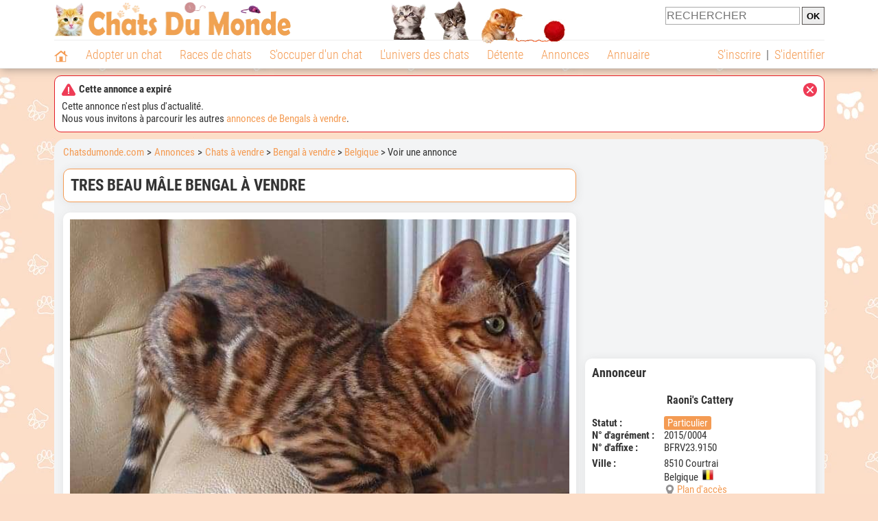

--- FILE ---
content_type: text/html; charset=UTF-8
request_url: https://www.chatsdumonde.com/annonces/belgique-21/tres-beau-male-bengal-a-vendre-405573.php
body_size: 16375
content:
<!DOCTYPE html><html lang="fr"><head><meta http-equiv="Content-Type" content="text/html; charset=UTF-8"><title>Tres beau mâle Bengal à vendre : Petite Annonce chat</title>
                <meta name="description" content="Je vends un superbe mâle reproducteur. Il a une très belle tête, un pelage sublime avec des rosettes.  C'est un chat calme, qui ne marque pas à l'intérieur. Il a 2 ans, il aura 3 ans en octobre 2023. Son prix est..."><base href="https://www.chatsdumonde.com/"><meta name="robots" content="Noindex,follow,max-snippet:-1,max-image-preview:large,max-video-preview:-1">
        <meta name="viewport" content="width=device-width, initial-scale=1">
        
                    <meta property="og:title" content="Tres beau mâle Bengal à vendre : Petite Annonce chat">
            <meta property="og:type" content="product">
            <meta property="og:description" content="Je vends un superbe mâle reproducteur. Il a une très belle tête, un pelage sublime avec des rosettes.  C'est un chat calme, qui ne marque pas à l'intérieur. Il a 2 ans, il aura 3 ans en octobre 2023. Son prix est...">
            <meta property="og:url" content="https://www.chatsdumonde.com/annonces/belgique-21/tres-beau-male-bengal-a-vendre-405573.php">
            <meta property="og:site_name" content="Chatsdumonde.com">                            <meta property="fb:admins" content="100001917719228">
                        <meta property="og:locale" content="fr_FR">

            
                            <meta property="og:image" content="https://upload.chatsdumonde.com/upload_global/22/405573-165226_xlight.jpg">
                                    <meta property="og:image:width" content="653">
                    <meta property="og:image:height" content="490">
                                <meta name="thumbnail" content="https://upload.chatsdumonde.com/upload_global/22/405573-165226_xlight.jpg">
                <link rel="image_src" type="image/jpeg" href="https://upload.chatsdumonde.com/upload_global/22/405573-165226_xlight.jpg">
            
                        <script type="application/ld+json">
                [{"@context":"http://schema.org","@type":"Organization","name":"Chatsdumonde.com","url":"https://www.chatsdumonde.com/","logo":{"@type":"ImageObject","url":"https://img.chatsdumonde.com/global/logo/102/logo_white_big.jpg"},"sameAs":"https://www.facebook.com/chatsderace"}]            </script>
        
                    <link rel="canonical" href="https://www.chatsdumonde.com/annonces/belgique-21/tres-beau-male-bengal-a-vendre-405573.php">
                <script type="text/javascript">
  !function(){var e=function(){var e,t="__tcfapiLocator",a=[],n=window;for(;n;){try{if(n.frames[t]){e=n;break}}catch(e){}if(n===window.top)break;n=n.parent}e||(!function e(){var a=n.document,r=!!n.frames[t];if(!r)if(a.body){var s=a.createElement("iframe");s.style.cssText="display:none",s.name=t,a.body.appendChild(s)}else setTimeout(e,5);return!r}(),n.__tcfapi=function(){for(var e,t=arguments.length,n=new Array(t),r=0;r<t;r++)n[r]=arguments[r];if(!n.length)return a;if("setGdprApplies"===n[0])n.length>3&&2===parseInt(n[1],10)&&"boolean"==typeof n[3]&&(e=n[3],"function"==typeof n[2]&&n[2]("set",!0));else if("ping"===n[0]){var s={gdprApplies:e,cmpLoaded:!1,cmpStatus:"stub"};"function"==typeof n[2]&&n[2](s)}else a.push(n)},n.addEventListener("message",(function(e){var t="string"==typeof e.data,a={};try{a=t?JSON.parse(e.data):e.data}catch(e){}var n=a.__tcfapiCall;n&&window.__tcfapi(n.command,n.version,(function(a,r){var s={__tcfapiReturn:{returnValue:a,success:r,callId:n.callId}};t&&(s=JSON.stringify(s)),e&&e.source&&e.source.postMessage&&e.source.postMessage(s,"*")}),n.parameter)}),!1))};"undefined"!=typeof module?module.exports=e:e()}();
</script>
<script type="text/javascript">
  const configSFBXAppConsent = {
    appKey: '43a11459-d4be-4a2f-a151-d056226e2ceb'
  }
</script>
<script src="https://cdn.appconsent.io/tcf2-clear/current/core.bundle.js" defer async></script>
<script type="text/javascript">
  window.dataLayer = window.dataLayer || [];
  if (typeof gtag === 'function') {
    window.isGtagInitBeforeAppConsent = true
  } else {
    function gtag() {
      dataLayer.push(arguments);
    }
  }
  (window.adsbygoogle = window.adsbygoogle || []).pauseAdRequests = 1;
  gtag('consent', 'default', {
    'analytics_storage': 'denied',
    'ad_user_data': 'denied',
    'ad_personalization': 'denied',
    'functionality_storage': 'denied',
    'security_storage': 'granted',
    'personalization_storage': 'denied',
    'ad_storage': 'denied',
    'wait_for_update': 500
  });
</script><link rel="preload" href="https://securepubads.g.doubleclick.net/tag/js/gpt.js" as="script" type="text/javascript">
<script>
var optidigitalQueue = optidigitalQueue || {};
optidigitalQueue.cmd = optidigitalQueue.cmd || [];
</script>
<script type="module" id="optidigital-ad-init" async data-config="{'adUnit': '/73308937/chatsdumonde.com/annonces-fiches','pageTargeting':{thematique_id: 51}" src="//scripts.opti-digital.com/modules/?site=chatsdumonde"></script><script async src="https://fundingchoicesmessages.google.com/i/pub-3581225045785948?ers=1"></script><script>(function() {function signalGooglefcPresent() {if (!window.frames['googlefcPresent']) {if (document.body) {const iframe = document.createElement('iframe'); iframe.style = 'width: 0; height: 0; border: none; z-index: -1000; left: -1000px; top: -1000px;'; iframe.style.display = 'none'; iframe.name = 'googlefcPresent'; document.body.appendChild(iframe);} else {setTimeout(signalGooglefcPresent, 0);}}}signalGooglefcPresent();})();</script><link rel="preconnect" href="https://fonts.gstatic.com" crossorigin><link rel="preload" href="https://fonts.gstatic.com/s/robotocondensed/v16/ieVi2ZhZI2eCN5jzbjEETS9weq8-33mZGCQYbw.woff2" as="font" crossorigin><link rel="preload" href="https://fonts.gstatic.com/s/robotocondensed/v16/ieVl2ZhZI2eCN5jzbjEETS9weq8-19K7DQ.woff2" as="font" crossorigin><link rel="preload" href="https://fonts.gstatic.com/s/robotocondensed/v16/ieVi2ZhZI2eCN5jzbjEETS9weq8-32meGCQYbw.woff2" as="font" crossorigin><link rel="preload" href="https://fonts.gstatic.com/s/robotocondensed/v16/ieVj2ZhZI2eCN5jzbjEETS9weq8-19eLDwM9.woff2" as="font" crossorigin><link href="https://static.chatsdumonde.com/css/102/style_main.1.css?r=49770" rel="stylesheet" media="all"><link href="https://static.chatsdumonde.com/css/102/style.1.css?r=49770" rel="stylesheet" media="print" onload="this.media='all'"><link href="https://static.chatsdumonde.com/css/102/print.1.css?r=49770" rel="stylesheet" media="print">
        <link rel="icon" type="image/x-icon" href="https://img.chatsdumonde.com/global/icones/jeux/102.ico">
        <link rel="shortcut icon" type="image/x-icon" href="https://img.chatsdumonde.com/global/icones/jeux/102.ico">

        <link rel="alternate" type="application/rss+xml" title="Chatsdumonde.com" href="https://static.chatsdumonde.com/rss/102101/articles-2-4.rss">

        <script src="https://static.chatsdumonde.com/js/domaines/102101.js?r=49787"></script>

        <script src="https://ajax.googleapis.com/ajax/libs/jquery/3.6.0/jquery.min.js"></script>        <script src="https://static.chatsdumonde.com/js/js_main.js?r=49787"></script>
        <script>charger_js('https://static.chatsdumonde.com/js/js.js?r=49787', []);</script>                            <script src="https://static.chatsdumonde.com/js/applications/3/pages/3103_3220.js?r=49787"></script>
                                        <script>
            if (typeof(parametre) == 'undefined') {
                var parametre = new Array();
            }
            parametre['current_version'] = '1';parametre['current_page_id_principal'] = '3220';        </script><script>charger_js('https://static.chatsdumonde.com/js/wall.js?r=49787', {'success': 'affichage_wall();'});</script><script src='/.bunny-shield/bd/bunnyprint.js' data-key='373rpbCsr1k269OE8rk9hDDj5/XtK2Xo6bnxnTp+yBxlII2glwk1kRyYQUihdU8mkMtw9sLTdZKYI7ejMRqxQv5WLgGvDz2U+Nk7HIqNubVnXOWevqoeDB68/t7EEB+wSNY5ex3cP2Gk/FGkCP/x2NNcEcbpLOnVb7bQn8z+gJhBA3zDuXfcwyNrJln8C3Di3EGju68JY19zIqIe0l2L9U7mXWbFNE4CUH15+tB1Mx+MDVGPCelAD4jMHRKREod0u6CsqNsBplv0KedWnbBfBmKWJ2gC5OPVuppxAKHAy5jMILrBDBK7XEfoj8Ks8TZsJgkx/FmLedcOykSNlhPRQJ+7psv0/azXz5F/67NwKtAjdgdEHxivBAngawnPyD/m0Fa5yETStaf8M+03PCjq5zKXQBTcxrg0zeKsgklH0UM=' data-validation='[base64]' id='bunnyprint' async></script></head><body onload="charger_lightbox('https://static.chatsdumonde.com/js/lightbox.js?r=49787', 'https://static.chatsdumonde.com/css/102/lightbox.1.css?r=49770', '');" onbeforeprint="print_page()">
<iframe id="doit" name="doit" class="masquer"></iframe><div id="doit_div" class="masquer"></div><div class="masquer position_fixed flex flex_center flex_justify_center" id="pprompt_div">
                    <div id="pprompt_overlay" class="overlay" onclick="pprompt_light_masquer();"></div>
                    <div id="pprompt_content"></div>
                </div>
                <div id="pprompt_div_save" class="masquer"></div>	<div id="header" class="flex flex_justify_center header">
		<div class="site_width">
		    <div id="header_version_1_haut" class="flex">
                <a href="https://www.chatsdumonde.com/"><img alt="Chats du monde, le site des amoureux des chats et chatons" src="https://img.chatsdumonde.com/global/logo/102/logo.png" class="visuels_type_23 flex flex_align_self_center" id="header_logo"></a>                <div class="flex_1 text_center"><img alt="Des chatons de plusieurs races de chat différentes" id="header_frise" class="visuels_type_183" src="https://img.chatsdumonde.com/visuels/emplacements/183/1.png"></div>                <div id="header_search" class="margin_top_default"><form action="/applications/3/ajax/search/traitement_search.php" id="form_search_header" target="doit" method="POST" class="flex">
<input type="hidden" name="domaine_id" value="">
<input type="hidden" name="entiteid" value="">
<input type="text" name="search" maxlength="80" placeholder="RECHERCHER" value="" class="input_height_big">
<input type="submit" class="margin_left_xsmall" value="OK">
</form></div>
			</div>
			<div id="header_separateur" class="clear"></div>
			<nav class="float_left">
				<ul class="ul_block ol_ul_inline_block ul_light">
											<li id="nav_homepage">
							<a title="Page d'accueil" href="/"><span class="lozad_sprite taille_3 sprite sprite_41" style="background-position: -3300px -0px;"></span></a>						</li>
										<li><a class="header_rubriques" href="adoption/">Adopter un chat</a><ul class="display_none header_rubriques_unfold position_absolute ul_block ul_light"><li><a href="adoption/">Conseils pour l'adoption</a></li><li><a href="races-de-chats/">Races de chats</a></li><li><a href="adresse/1-0-0-0-0-elevage-de-chats-1.php">Annuaire des élevages</a></li><li><a href="adresse/17-0-0-0-0-refuge-pour-chat-association-de-protection-animale-1.php">Annuaire des refuges et associations</a></li><li><a href="annonces/1-0-0-0-0-0-0-vente-chat-1.php">Chats à vendre</a></li><li><a href="annonces/5-0-0-0-0-0-0-don-chat-1.php">Chats à donner</a></li><li><a href="adoption/idee-nom-pour-chat-1157.php">Idées de nom de chat</a></li></ul></li><li><a class="header_rubriques" href="races-de-chats/">Races de chats</a><ul class="display_none header_rubriques_unfold position_absolute ul_block ul_light"><li><a href="races-de-chats/">Toutes les races</a></li><li><a href="races-de-chats/bengal-2501.php">Bengal</a></li><li><a href="races-de-chats/british-shorthair-2076.php">British Shorthair</a></li><li><a href="races-de-chats/chartreux-2503.php">Chartreux</a></li><li><a href="races-de-chats/maine-coon-2502.php">Maine Coon</a></li><li><a href="races-de-chats/persan-2504.php">Persan</a></li><li><a href="races-de-chats/ragdoll-2153.php">Ragdoll</a></li><li><a href="races-de-chats/sacre-de-birmanie-2569.php">Sacré de Birmanie</a></li><li><a href="races-de-chats/siamois-2158.php">Siamois</a></li><li><a href="races-de-chats/siberien-2126.php">Sibérien</a></li><li><a href="races-de-chats/sphynx-2159.php">Sphynx</a></li></ul></li><li><a class="header_rubriques" href="s-occuper-d-un-chat.php">S'occuper d'un chat</a><ul class="display_none header_rubriques_unfold position_absolute ul_block ul_light"><li><a href="alimentation/">Alimentation</a></li><li><a href="education/">Éducation</a></li><li><a href="comportement/">Comportement</a></li><li><a href="toilettage-entretien/">Entretien</a></li><li><a href="sante/">Santé</a></li><li><a href="activites/">Activités</a></li><li><a href="vie-pratique/">Vie pratique</a></li><li><a href="accessoires/">Accessoires</a></li><li><a href="forum/">Forums d'entraide</a></li></ul></li><li><a class="header_rubriques" href="les-chats.php">L'univers des chats</a><ul class="display_none header_rubriques_unfold position_absolute ul_block ul_light"><li><a href="histoire/">Histoire</a></li><li><a href="anatomie/">Anatomie</a></li><li><a href="races-de-chats/">Races</a></li><li><a href="metier/">Métiers avec des chats</a></li><li><a href="culture/">Le chat dans la culture</a></li><li><a href="chats-celebres/">Chats célèbres</a></li><li><a href="monde/">Les chats dans le monde</a></li><li><a href="usages/">Usages du chat</a></li><li><a href="cousins-du-chat/">Cousins du chat</a></li></ul></li><li><a class="header_rubriques" href="detente.php">Détente</a><ul class="display_none header_rubriques_unfold position_absolute ul_block ul_light"><li><a href="photos-chats/">Photos</a></li><li><a href="diaporamas-photos/">Diaporamas photos</a></li><li><a href="video/">Vidéos</a></li><li><a href="forum/">Forum</a></li></ul></li><li><a class="header_rubriques" href="annonces/petites-annonces-chats-chatons.php">Annonces</a><ul class="display_none header_rubriques_unfold position_absolute ul_block ul_light"><li><a href="annonces/1-0-0-0-0-0-0-vente-chat-1.php">Chats à vendre</a></li><li><a href="annonces/5-0-0-0-0-0-0-don-chat-1.php">Chats à donner</a></li><li><a href="annonces/3-0-0-0-0-0-0-offres-saillie-1.php">Saillie</a></li><li><a rel="nofollow" href="annonces/publier-une-annonce.php">Publier une annonce</a></li></ul></li><li><a class="header_rubriques" href="adresse/annuaire-professionnels-chats.php">Annuaire</a><ul class="display_none header_rubriques_unfold position_absolute ul_block ul_light"><li><a href="adresse/annuaire-professionnels-chats.php">Tous les métiers</a></li><li><a href="adresse/1-0-0-0-0-elevage-de-chats-1.php">Élevages</a></li><li><a href="adresse/17-0-0-0-0-refuge-pour-chat-association-de-protection-animale-1.php">Refuges et associations</a></li><li><a href="adresse/9-0-0-0-0-comportementaliste-pour-chat-1.php">Comportementalistes</a></li><li><a href="adresse/19-0-0-0-0-toiletteur-pour-chat-1.php">Toiletteurs</a></li><li><a href="adresse/35-0-0-0-0-osteopathe-masseur-pour-chat-1.php">Masseurs et ostéopathes</a></li><li><a href="adresse/16-0-0-0-0-pension-pour-chat-1.php">Pensions</a></li><li><a rel="nofollow" href="adresse/inscription.php">Référencer mon activité</a></li></ul></li>				</ul>
			</nav>
            <script>
            $('nav li').hover(
              function() {
                  $('ul', this).stop().slideDown(0);
              },
                function() {
                $('ul', this).stop().slideUp(0);
              }
            );
            </script>
							<div id="header_not_logged" class="text_right"><div class="header_rubriques"><a href="inscription.php" rel="nofollow">S'inscrire</a>&nbsp;&nbsp;|&nbsp;&nbsp;<a href="index.php?page_id=3051&redirection=annonces%2Fbelgique-21%2Ftres-beau-male-bengal-a-vendre-405573.php" rel="nofollow">S'identifier</a></div></div>
						<div class="clear"></div>
		</div>
	</div>
    <div id="header_modal" onClick="masquer('header_modal');" class="img_center masquer site_width"></div><div id="centre_page" class="site_width">
<script>window.parent.header_modal("&lt;div class=\"boxe_7 boxe_centre_page boxe_width_centre_page\"&gt;&lt;div class=\"boxe_content\"&gt;&lt;span class=\"lozad_sprite taille_3 sprite sprite_41_global float_right cursor_pointer cursor_pointer\" style=\"background-position: -40px -0px;\" onclick=\"document.getElementById(\'_modal\').innerHTML = \'\';\"&gt;&lt;/span&gt;&lt;p&gt;&lt;div class=\"font_bold margin_bottom_small\"&gt;&lt;span class=\"lozad_sprite taille_3 sprite sprite_41_global margin_right_small\" style=\"background-position: -240px -0px;\"&gt;&lt;/span&gt;Cette annonce a expir&eacute;&lt;/div&gt;Cette annonce n\'est plus d\'actualit&eacute;.&lt;br&gt;Nous vous invitons &agrave; parcourir les autres &lt;a href=\"annonces/1-0-0-2501-0-0-0-vente-bengal-1.php\"&gt;annonces de Bengals &agrave; vendre&lt;/a&gt;.&lt;/p&gt;&lt;div class=\"clear\"&gt;&lt;/div&gt;&lt;/div&gt;&lt;/div&gt;", "", "");</script><div id="centre_page_gauche_droite" class="flex"><div id="div_gauche"><div id="breadcrumb"><ol itemscope itemtype="http://schema.org/BreadcrumbList" class="ol_ul_inline"><li itemprop="itemListElement" itemscope="" itemtype="http://schema.org/ListItem"><meta itemprop="position" content="1"><a itemprop="item" href="../..//"><span itemprop="name">Chatsdumonde.com</span></a></li><li itemprop="itemListElement" itemscope="" itemtype="http://schema.org/ListItem"><meta itemprop="position" content="2"><a itemprop="item" href="../../annonces/petites-annonces-chats-chatons.php"><span itemprop="name">Annonces</span></a></li><li itemprop="itemListElement" itemscope="" itemtype="http://schema.org/ListItem" class="li_last"><meta itemprop="position" content="3"><span itemprop="name"><a href="annonces/1-0-0-0-0-0-0-vente-chat-1.php">Chats à vendre</a>&nbsp;> <a href="annonces/1-0-0-2501-0-0-0-vente-bengal-1.php">Bengal à vendre</a>&nbsp;> <a href="annonces/1-0-0-2501-0-21-0-vente-bengal-belgique-1.php">Belgique</a>&nbsp;> Voir une annonce</span></li></ol></div><div class="boxe_2 boxe_gauche_centre boxe_width_gauche_centre">
						<div class="boxe_content"><h1>Tres beau mâle Bengal à vendre</h1><div class="clear"></div></div></div><div class="boxe_1 boxe_gauche_centre boxe_width_gauche_centre " id="bloc_32200">
						<div class="boxe_content " id="bloc_32200_content"><a id="affichage_annonces_photos_first_a" data-lightbox="affichage_annonces_photos_405573" href="https://upload.chatsdumonde.com/upload_global/22/405573-165226_full.jpg" target="_blank" data-title="Photo de Mustang a 8 mois"><img src="https://upload.chatsdumonde.com/upload_global/22/405573-165226_light.jpg" alt="Photo de Mustang a 8 mois" class="taille_17 eager" id="affichage_annonces_photos_first_img"></a><p id="affichage_annonces_photos_first_p" class="text_center texte_secondaire">Photo de Mustang a 8 mois</p><div class="flex margin_top_medium overflow_x_auto"><img data-src="https://upload.chatsdumonde.com/upload_global/22/405573-165226.jpg" alt="Photo de Mustang a 8 mois" class="lozad taille_11 cursor_pointer" src="https://img.chatsdumonde.com/global/interface/divers/1x1_lightgrey.png" onclick="entite_photos_photo_id('annonces', {src: 'https://upload.chatsdumonde.com/upload_global/22/405573-165226_light.jpg', photo_texte: 'Photo de Mustang a 8 mois', href: 'https://upload.chatsdumonde.com/upload_global/22/405573-165226_full.jpg'});"><img data-src="https://upload.chatsdumonde.com/upload_global/22/405573-165227.jpg" alt="Pere de Mustang Painted Cats Calvin Klein" class="lozad taille_11 cursor_pointer margin_left_default" src="https://img.chatsdumonde.com/global/interface/divers/1x1_lightgrey.png" onclick="entite_photos_photo_id('annonces', {src: 'https://upload.chatsdumonde.com/upload_global/22/405573-165227_light.jpg', photo_texte: 'Pere de Mustang Painted Cats Calvin Klein', href: 'https://upload.chatsdumonde.com/upload_global/22/405573-165227_full.jpg'});"><img data-src="https://upload.chatsdumonde.com/upload_global/22/405573-165228.jpg" alt="Pelage d’hiver ( mauvaise lumière)" class="lozad taille_11 cursor_pointer margin_left_default" src="https://img.chatsdumonde.com/global/interface/divers/1x1_lightgrey.png" onclick="entite_photos_photo_id('annonces', {src: 'https://upload.chatsdumonde.com/upload_global/22/405573-165228_light.jpg', photo_texte: 'Pelage d’hiver ( mauvaise lumière)', href: 'https://upload.chatsdumonde.com/upload_global/22/405573-165228_full.jpg'});"></div><p class="annonce_texte margin_top_big" id="annonce_texte">Je vends un superbe mâle reproducteur. Il a une très belle tête, un pelage sublime avec des rosettes. <br>
<br>
C'est un chat calme, qui ne marque pas à l'intérieur. Il a 2 ans, il aura 3 ans en octobre 2023.<br>
<br>
Son prix est de 1600 euros pour la reproduction, ou 850 euros castré. Les saillies sont au prix de 850 euros.<br>
<br>
Il est momentanément sous Suprlorin. L'implant a été appliqué le 19/10/2022, il peut être facilement retiré. Dans ce cas, il sera fertile dans les 4-5 semaines qui suivent. Vous pouvez laisser l’implant faire son effet pour environ 11-14 mois. Je ne désire pas de chatons pour l’instant. Avec l’implant, Mustang peut vivre dans la maison avec mes deux femelles.<br>
<br>
Il est testé PRA-B n/n et PKDEF n/n.</p><div class="margin_top_big">
                                                    <a href="index.php?page_id=3070&support_id=33208&formulaire_url=annonces%2Fbelgique-21%2Ftres-beau-male-bengal-a-vendre-405573.php" class="float_left">Signaler un problème</a>
                                                    <div id="affichage_partage_332201" class="margin_top_big">
                                <a class="float_right" href="javascript:pprompt_light(3000, '', {parametre_function: {0: 332201, 1: 'annonces/belgique-21/tres-beau-male-bengal-a-vendre-405573.php'}});void(0);"><span class="lozad_sprite taille_3 sprite sprite_41 margin_right_small" style="background-position: -3420px -0px;"></span>Partager</a>
                              </div>
                                                </div><div class="clear"></div></div></div>
		<div class="boxe_1 boxe_gauche_centre boxe_width_gauche_centre " id="bloc_32204">
			<div class="boxe_titre boxe_titre_1 flex flex_center font_size_xxbig" id="bloc_32204_titre"><h2>Informations sur ce chat adulte</h2></div>
			<div class="boxe_content " id="bloc_32204_content"><div class="flex"><div class="width_100pourcent_2_elements"><div class="flex"><div class="affichage_annonce_details_key font_bold">Naissance&nbsp;:</div><div class="flex_1">30 octobre 2020</div></div><div class="flex"><div class="affichage_annonce_details_key font_bold">Race&nbsp;:</div><div class="flex_1"><a href="races-de-chats/bengal-2501.php">Bengal</a></div></div><div class="flex"><div class="affichage_annonce_details_key font_bold">Pedigree&nbsp;:</div><div class="flex_1">Oui</div></div><div class="flex"><div class="affichage_annonce_details_key font_bold">Sexe&nbsp;:</div><div class="flex_1">Mâle</div></div></div><div class="width_100pourcent_2_elements"><div class="flex"><div class="affichage_annonce_details_key font_bold">Prix&nbsp;:</div><div class="flex_1">2&nbsp;000 €</div></div><div class="flex"><div class="affichage_annonce_details_key font_bold">Vacciné&nbsp;:</div><div class="flex_1">Oui</div></div><div class="flex"><div class="affichage_annonce_details_key font_bold">Stérilisé&nbsp;:</div><div class="flex_1">Non</div></div><div class="flex"><div class="affichage_annonce_details_key font_bold">N° identification&nbsp;:</div><div class="flex_1">STB 103020 083</div></div></div></div><div class="clear"></div></div></div><div class="boxe_1 boxe_gauche_centre boxe_width_gauche_centre " id="bloc_3220501">
						<div class="boxe_content " id="bloc_3220501_content"><div class="Content_1"></div><div class="clear"></div></div></div>
		<div class="boxe_1 boxe_gauche_centre boxe_width_gauche_centre " id="bloc_32202">
			<div class="boxe_titre boxe_titre_1 flex flex_center font_size_xxbig" id="bloc_32202_titre"><h2>Autres 
Bengals à vendre</h2></div>
			<div class="boxe_content " id="bloc_32202_content"><a class="flex lien_bloc" href="annonces/belgique-21/chatons-bengal-a-vendre-445642.php"><img data-src="https://upload.chatsdumonde.com/upload_global/22/445642-326648.jpg" alt="Chatons Bengal à vendre" class="lozad taille_13" src="https://img.chatsdumonde.com/global/interface/divers/1x1_lightgrey.png">
                                                                                                <div class="flex_1 margin_left_medium">
                                                                                                    <div class="margin_bottom_xsmall margin_right_small float_left lien_titre">Chatons Bengal à vendre</div>
                                                                                                    <span class="lozad_sprite taille_3 sprite sprite_41 margin_right_xsmall" style="background-position: -1720px -0px;" title="2 femelles"></span><span class="lozad_sprite taille_3 sprite sprite_41 margin_right_small" style="background-position: -1700px -0px;" title="2 mâles"></span><span class="bouton bouton_21 display_inline">Particulier</span>                                 
                                                                                                    <div class="margin_top_small text_italic texte_secondaire clear">850 € - À Kortrijk (8500)</div>
                                                                                                    <p id="annonce_texte[445642]" class="annonce_texte margin_top_small">D'adorables chatons Bengal sont à vendre.

Nos chatons Bengal ont grandi dans un environnement familial, entourés de chiens et d’autres chats. Grâce à cette socialisation, ils sont très équilibrés, joueurs et...</p>
                                                                                                </div></a><a class="flex margin_top_default lien_bloc" href="annonces/belgique-21/chatons-bengal-a-vendre-457961.php"><img data-src="https://upload.chatsdumonde.com/upload_global/22/457961-372400.jpg" alt="Superbe chantons bengal" class="lozad taille_13" src="https://img.chatsdumonde.com/global/interface/divers/1x1_lightgrey.png">
                                                                                                <div class="flex_1 margin_left_medium">
                                                                                                    <div class="margin_bottom_xsmall margin_right_small float_left lien_titre">Chatons Bengal à vendre</div>
                                                                                                    <span class="lozad_sprite taille_3 sprite sprite_41 margin_right_xsmall" style="background-position: -1720px -0px;" title="3 femelles"></span><span class="lozad_sprite taille_3 sprite sprite_41 margin_right_small" style="background-position: -1700px -0px;" title="2 mâles"></span><span class="bouton bouton_21 display_inline">Particulier</span>                                 
                                                                                                    <div class="margin_top_small text_italic texte_secondaire clear">850 € - À Kortrijk (8500)</div>
                                                                                                    <p id="annonce_texte[457961]" class="annonce_texte margin_top_small">De très beaux chatons Bengal sont à vendre. Ils sont issus de la lignée de Kubera.

Les tests des parents ainsi que les pedigrees sont disponibles.

Les chatons sont de couleur brown tabby. Ils sont très...</p>
                                                                                                </div></a><a class="flex margin_top_default lien_bloc" href="annonces/belgique-21/chatons-bengal-a-vendre-454397.php"><img data-src="https://upload.chatsdumonde.com/upload_global/22/454397-364473.jpg" alt="Chatons Bengal à vendre" class="lozad taille_13" src="https://img.chatsdumonde.com/global/interface/divers/1x1_lightgrey.png">
                                                                                                <div class="flex_1 margin_left_medium">
                                                                                                    <div class="margin_bottom_xsmall margin_right_small float_left lien_titre">Chatons Bengal à vendre</div>
                                                                                                    <span class="lozad_sprite taille_3 sprite sprite_41 margin_right_xsmall" style="background-position: -1720px -0px;" title="1 femelle"></span><span class="lozad_sprite taille_3 sprite sprite_41 margin_right_small" style="background-position: -1700px -0px;" title="4 mâles"></span><span class="bouton bouton_21 display_inline">Particulier</span>                                 
                                                                                                    <div class="margin_top_small text_italic texte_secondaire clear">850 € - À Kortrijk (8500)</div>
                                                                                                    <p id="annonce_texte[454397]" class="annonce_texte margin_top_small">Des magnifiques chatons Bengal nés en avril est disponible. Ils sont très joueurs, sociables et élevés en famille avec d’autres chats et des chiens. Ils ont une robe magnifique avec de belles rosettes...</p>
                                                                                                </div></a><span class="bouton bouton_1 bouton_width_default cursor_pointer margin_top_big" onclick="pprompt_light(3032, '' , {parametre_function: {arguments: {annonce_raceid: 2501, annonce_typeid: 1, annonce_pays_id: 21}}});">Voir plus d'annonces</span><div class="clear"></div></div></div><div class="boxe_1 boxe_gauche_centre boxe_width_gauche_centre " id="bloc_599">
						<div class="boxe_content " id="bloc_599_content"><div class="Content_Bottom"></div><div class="clear"></div></div></div></div><div id="div_droite"><div class="boxe_droite " id="bloc_322058_content"><div class="Rectangle_1"></div></div>
		<div class="boxe_1 boxe_droite boxe_width_droite " id="bloc_32206">
			<div class="boxe_titre boxe_titre_1 flex flex_center font_size_xxbig" id="bloc_32206_titre"><h2>Annonceur</h2></div>
			<div class="boxe_content boxe_rad" id="bloc_32206_content"><div class="font_bold font_size_big margin_bottom_big text_center">Raoni's Cattery</div><div class="flex"><div class="affichage_membres_coordonnees_key font_bold">Statut&nbsp;: </div><div class="flex_1"><span class="bouton bouton_21 display_inline">Particulier</span></div></div><div class="flex"><div class="affichage_membres_coordonnees_key font_bold">N° d'agrément&nbsp;:</div><div class="flex_1">2015/0004</div></div><div class="flex"><div class="affichage_membres_coordonnees_key font_bold">N° d'affixe&nbsp;:</div><div class="flex_1">BFRV23.9150</div></div><div class="margin_top_small"><div class="flex"><div class="affichage_membres_coordonnees_key font_bold">Ville&nbsp;:</div><div class="flex_1">8510&nbsp;Courtrai<br>Belgique&nbsp;&nbsp;<img src="https://img.chatsdumonde.com/global/icones/flags/21.png" alt="Drapeau de la Belgique" title="Belgique" class="visuels_type_49_492"><div class="flex"><div class="taille_2 margin_right_xxsmall"><span class="sprite_41_414 taille_3 sprite sprite_41_global" style="background-position: -2480px -0px;"></span></div><a href="javascript:pprompt_light(32207, '3220', {parametre_function: {0: 405573}});void(0);">Plan d'accès</a></div></div></div></div><div class="clear"></div></div></div>
		<div class="boxe_1 boxe_droite boxe_width_droite " id="bloc_322020">
			<div class="boxe_titre boxe_titre_1 flex flex_center font_size_xxbig" id="bloc_322020_titre"><h2>Adopter un Bengal</h2></div>
			<div class="boxe_content flex flex_column" id="bloc_322020_content"><h3 class="margin_bottom_default">Ce qu'il faut savoir&nbsp;:</h3><ul class="ul_sans_puce"><li><a href="races-de-chats/bengal-2501.php#prix"><span class="lozad_sprite taille_3 sprite sprite_41 margin_right_small" style="background-position: -3540px -0px;"></span>Prix d'un Bengal</a></li><li class="margin_top_small"><a href="races-de-chats/bengal-2501.php#caractere"><span class="lozad_sprite taille_3 sprite sprite_62 margin_right_small" style="background-position: -440px -0px;"></span>Caractère du Bengal</a></li><li class="margin_top_small"><a href="races-de-chats/bengal-2501.php#sante"><span class="lozad_sprite taille_3 sprite sprite_63_modalite_1 margin_right_small" style="background-position: -260px -0px;"></span>Santé du Bengal</a></li><li class="margin_top_small"><a href="races-de-chats/bengal-2501.php#entretien"><span class="lozad_sprite taille_3 sprite sprite_63_modalite_1 margin_right_small" style="background-position: -300px -0px;"></span>Entretien du Bengal</a></li><li class="margin_top_small"><a href="races-de-chats/bengal-2501.php#alimentation"><span class="lozad_sprite taille_3 sprite sprite_63_modalite_1 margin_right_small" style="background-position: -200px -0px;"></span>Alimentation du Bengal</a></li></ul><div class="boxe_separateur_1 boxe_separateur_height_big boxe_separateur_width_default boxe_content_separateur"></div><h3 class="margin_bottom_default">Trouver un chat à adopter&nbsp;:</h3><ul class="ul_sans_puce"><li><a href="adresse/1-0-2501-0-0-elevage-bengal-1.php"><span class="lozad_sprite taille_3 sprite sprite_22_modalite_1 margin_right_small" style="background-position: -600px -0px;"></span>Élevages de Bengals</a></li><li class="margin_top_small"><a href="annonces/1-0-0-2501-0-0-0-vente-bengal-1.php"><span class="lozad_sprite taille_3 sprite sprite_41 margin_right_small" style="background-position: -3540px -0px;"></span>Bengal à vendre</a></li><li class="margin_top_small"><a href="annonces/5-0-0-2501-0-0-0-don-bengal-1.php"><span class="lozad_sprite taille_3 sprite sprite_41 margin_right_small" style="background-position: -2680px -0px;"></span>Bengal à donner</a></li><li class="margin_top_small"><a href="javascript:pprompt_light(30032, '', {parametre_function: {0: {annonce_raceid: '2501'}}}, true); void(0);"><span class="lozad_sprite taille_3 sprite sprite_22 margin_right_small" style="background-position: -620px -160px;"></span>Créer une alerte mail</a></li></ul><div class="clear"></div></div></div>
		<div class="boxe_1 boxe_droite boxe_width_droite " id="bloc_322016">
			<div class="boxe_titre boxe_titre_1 flex flex_center font_size_xxbig" id="bloc_322016_titre"><h2>Éleveurs de Bengals</h2></div>
			<div class="boxe_content " id="bloc_322016_content"><div class="width_100pourcent caroussel_item"><a href="adresse/elevage-bengal/kyky-cat-bengal-105786.php" class="flex lien_bloc flex_column"><img data-src="https://upload.chatsdumonde.com/img/23-_medium-105786-kyky-cat-bengal.jpg?1750845731" alt="Kyky Cat Bengal" class="lozad width_100pourcent" src="https://img.chatsdumonde.com/global/interface/divers/1x1_lightgrey.png" width="414" height="311"><div class="padding_bottom_small text_center">Kyky Cat Bengal</div><p class="caroussel_description">Kyky Cat Bengal est un petit élevage familial spécialisé dans la race Bengal. Il est composé de quatre femelles et un mâle, élevés dans un cadre sain.

Ma structure dispose d’un numéro d’agrément officiel, vérifiable à...</p></a></div><div class="clear"></div><div class="boxe_separateur_1 boxe_separateur_height_big boxe_separateur_width_default boxe_content_separateur"></div><ul><li><a href="adresse/1-0-2501-21-21007-elevage-bengal-hainaut-1.php">Éleveur de Bengal dans le Hainaut</a></li><li><a href="adresse/1-0-2501-73-73059-elevage-bengal-nord-1.php">Éleveur de Bengal dans le Nord</a></li></ul><div class="clear"></div><a  class="bouton bouton_width_default bouton_1 margin_top_big" href="adresse/1-0-2501-0-0-elevage-bengal-1.php" target="" id="bouton_lien[3311315]">Tous les éleveurs de cette race</a><div class="clear"></div></div></div>
		<div class="boxe_1 boxe_droite boxe_width_droite " id="bloc_322021">
			<div class="boxe_titre boxe_titre_1 flex flex_center font_size_xxbig" id="bloc_322021_titre"><h2>Créer une alerte mail</h2></div>
			<div class="boxe_content " id="bloc_322021_content"><div class="margin_bottom_small">Recevez un e-mail dès qu'une nouvelle annonce de vente de chats Bengal est publiée en Belgique.</div><form id="form_annonces_alertes_new" name="form_annonces_alertes_new" action="applications/3/ajax/annonces/traitement_alertes.php" method="POST" target="doit" class="margin_top_big">
                                    <input type="hidden" name="form_name" value="form_annonces_alertes_new"><div id="form_annonces_alertes_new_modal" class="margin_bottom_default masquer"></div>
                                    <div class="form_ligne">Votre e-mail&nbsp;:
                                                            <div class="form_ligne_value_width_value_big float_right">
                                                                <input name="alerte_email" class="input_width_droite" value="">					
                                                            </div>
                                                        </div><div id="affichage_annonces_filtrage_criteres_input" class="masquer"><div class="form_ligne">Type&nbsp;:<div class="form_ligne_value_width_value_big float_right"><select name="alerte_typeid" onChange="affichage_select_annonce_raceid({annonce_typeid: this.value, select_name_prefixe: 'alerte', annonce_raceid: 2501, annonce_pays_id: 21}, '', 1); affichage_select_annonce_pays_id({annonce_typeid: this.value, select_name_prefixe: 'alerte', annonce_raceid: 2501, annonce_pays_id: 21}, '', 1); " class="input_width_droite"><option value="">Tous les types d'annonces</option><option value="" disabled>&nbsp;</option><option value="1" selected="selected">Chat à vendre</option><option value="5">Chat à donner</option><option value="3">Saillie</option><option value="6">Offre ou recherche emploi</option></select></div></div><div id="affichage_select_alerte_raceid_div_select">
                <div class="form_ligne">					
                    Race&nbsp;:
                    <div class="form_ligne_value_width_value_big float_right">
                        <select name="alerte_raceid" id="alerte_raceid" onChange="affichage_select_annonce_pays_id({annonce_raceid: this.value, select_name_prefixe: 'alerte', annonce_typeid: 1}, '', 1);" class="input_width_droite"><option value="">Toutes les races</option><option value="" disabled="disabled">&nbsp;</option><option value="-2">Chat de gouttière</option><option value="" disabled="disabled">&nbsp;</option><optgroup label="A"><option value="2555">Abyssin</option><option value="2132">Abyssin à poil long</option><option value="2178">Aegean</option><option value="2131">African Shorthair</option><option value="2179">Alpine Lynx</option><option value="2161">Américain à poil court</option><option value="2057">Américain à poil dur</option><option value="2071">American Bobtail</option><option value="2142">American Curl</option><option value="2180">American Lynx</option><option value="2161">American Shorthair</option><option value="2057">American Wirehair</option><option value="2172">Anatoli</option><option value="2509">Angora Turc</option><option value="2169">Aphrodite</option><option value="2063">Asian</option><option value="2136">Asian Semi-longhair</option><option value="2063">Asiatique</option><option value="2064">Australian Mist</option><option value="" disabled="disabled">&nbsp;</option></optgroup><optgroup label="B"><option value="2065">Balinais</option><option value="2066">Balinais Traditionnel</option><option value="2165">Bambino</option><option value="2501" selected="selected">Bengal</option><option value="2569">Birman</option><option value="2070">Bleu Russe</option><option value="2071">Bobtail Américain</option><option value="2072">Bobtail Japonais</option><option value="2073">Bobtail Russe</option><option value="2148">Bobtail de Carélie</option><option value="2073">Bobtail des Kouriles</option><option value="2150">Bobtail du Mékong</option><option value="2074">Bombay</option><option value="2173">Brazilian Shorthair</option><option value="2075">British Longhair</option><option value="2076">British Shorthair</option><option value="2555">Bunny cat</option><option value="2196">Burmese Américain</option><option value="2077">Burmese Anglais</option><option value="2078">Burmilla</option><option value="" disabled="disabled">&nbsp;</option></optgroup><optgroup label="C"><option value="2155">California Toyger</option><option value="2079">Californian Rex</option><option value="2080">Californian Spangled</option><option value="2159">Canadian Hairless</option><option value="2201">Caracat</option><option value="2198">Céleste</option><option value="2082">Ceylan</option><option value="2135">Chantilly</option><option value="2503">Chartreux</option><option value="2195">Chat Nu Hawaïen</option><option value="2083">Chat caniche</option><option value="2169">Chat de Chypre</option><option value="2107">Chat de l'île de Man</option><option value="2178">Chat de la mer Egée</option><option value="2126">Chat des Forêts Sibériennes</option><option value="2084">Chat des forêts norvégiennes</option><option value="2139">Chat du lac de Van</option><option value="2555">Chat lapin</option><option value="2128">Chat-amour de Singapour</option><option value="2166">Chat-elfe</option><option value="2087">Chausie</option><option value="2098">Chestnut Brown</option><option value="2177">Chinchilla</option><option value="2181">Classicat</option><option value="2145">Colorpoint</option><option value="2088">Colourpoint Shorthair</option><option value="2089">Cornish Rex</option><option value="2090">Cymric</option><option value="" disabled="disabled">&nbsp;</option></optgroup><optgroup label="D"><option value="2182">Desert Lynx</option><option value="2091">Devon Rex</option><option value="2161">Domestic Shorthair</option><option value="2092">Donskoy</option><option value="2167">Dwelf</option><option value="" disabled="disabled">&nbsp;</option></optgroup><optgroup label="E"><option value="2166">Elf-Cat</option><option value="2081">Européen</option><option value="2096">Exotic Fold</option><option value="2095">Exotic Shorthair</option><option value="" disabled="disabled">&nbsp;</option></optgroup><optgroup label="F"><option value="2096">Foldex</option><option value="2135">Foreign Longhair</option><option value="2115">Foreign Shorthair</option><option value="2175">Foreign White</option><option value="" disabled="disabled">&nbsp;</option></optgroup><optgroup label="G"><option value="2183">Genetta</option><option value="2097">German Rex</option><option value="" disabled="disabled">&nbsp;</option></optgroup><optgroup label="H"><option value="2098">Havana Brown</option><option value="2099">Highland Fold</option><option value="2100">Highland Straight</option><option value="2163">Highlander</option><option value="2145">Himalayen</option><option value="" disabled="disabled">&nbsp;</option></optgroup><optgroup label="J"><option value="2199">Jaguarundi Curl</option><option value="2072">Japanese Bobtail</option><option value="2101">Javanais</option><option value="2181">Jungala</option><option value="2176">Jungle Curl</option><option value="" disabled="disabled">&nbsp;</option></optgroup><optgroup label="K"><option value="2146">Kanaani</option><option value="2148">Karelian Bobtail</option><option value="2131">Khadzonzo</option><option value="2147">Khao Manee</option><option value="2192">Kinkalow</option><option value="2195">Kohana</option><option value="2194">Konja</option><option value="2102">Korat</option><option value="2073">Kurilian Bobtail</option><option value="" disabled="disabled">&nbsp;</option></optgroup><optgroup label="L"><option value="2104">LaPerm</option><option value="2184">Lambkin</option><option value="2164">Levkoy Ukrainien</option><option value="2171">Lykoï</option><option value="2105">Lynx Domestique</option><option value="" disabled="disabled">&nbsp;</option></optgroup><optgroup label="M"><option value="2502">Maine Coon</option><option value="2102">Malet</option><option value="2185">Mandalay</option><option value="2101">Mandarin</option><option value="2107">Manx</option><option value="2090">Manx Longhair</option><option value="2189">Manx de Tasmanie</option><option value="2149">Mau Arabe</option><option value="2108">Mau Égyptien</option><option value="2200">Meerkat</option><option value="2150">Mekong Bobtail</option><option value="2151">Minskin</option><option value="2170">Minuet</option><option value="2190">Mohave bob</option><option value="2186">Mojave Spotted</option><option value="2109">Munchkin</option><option value="" disabled="disabled">&nbsp;</option></optgroup><optgroup label="N"><option value="2184">Nanus Rex</option><option value="2170">Napoléon</option><option value="2110">Nebelung</option><option value="2197">Neva Masquerade</option><option value="2194">Ninlarat</option><option value="2084">Norvégien</option><option value="" disabled="disabled">&nbsp;</option></optgroup><optgroup label="O"><option value="2112">Ocicat</option><option value="2113">Ojos Azules</option><option value="2101">Oriental Longhair</option><option value="2115">Oriental Shorthair</option><option value="2187">Owyhee Bob</option><option value="" disabled="disabled">&nbsp;</option></optgroup><optgroup label="P"><option value="2188">Pantherette</option><option value="2173">Pelo Curto Brasileiro</option><option value="2504">Persan</option><option value="2116">Peterbald</option><option value="2105">Pixie Bob</option><option value="2083">Pudelkatze</option><option value="" disabled="disabled">&nbsp;</option></optgroup><optgroup label="R"><option value="2552">Ragamuffin</option><option value="2153">Ragdoll</option><option value="2089">Rex de Cornouailles</option><option value="2154">Rex de l'Oural</option><option value="2070">Russian Blue</option><option value="2073">Russian Bobtail</option><option value="" disabled="disabled">&nbsp;</option></optgroup><optgroup label="S"><option value="2569">Sacré de Birmanie</option><option value="2119">Safari</option><option value="2120">Savannah</option><option value="2156">Scottish Fold</option><option value="2099">Scottish Fold à poil long</option><option value="2160">Scottish Straight</option><option value="2100">Scottish Straight à poil long</option><option value="2157">Selkirk Rex</option><option value="2123">Serengeti</option><option value="2124">Seychellois</option><option value="2102">Si-Sawat</option><option value="2158">Siamois</option><option value="2133">Siamois Traditionnel</option><option value="2130">Siamois à pattes blanches</option><option value="2065">Siamois à poils mi-longs</option><option value="2137">Siamois doré</option><option value="2126">Sibérien</option><option value="2128">Singapura</option><option value="2174">Skookum</option><option value="2130">Snow Shoe</option><option value="2131">Sokoké</option><option value="2132">Somali</option><option value="2159">Sphynx</option><option value="2116">Sphynx de Russie</option><option value="2092">Sphynx du Don</option><option value="2080">Splangled californien</option><option value="2064">Spotted Mist</option><option value="2193">Suphalak</option><option value="" disabled="disabled">&nbsp;</option></optgroup><optgroup label="T"><option value="2189">Tasman Manx</option><option value="2168">Tennessee Rex</option><option value="2133">Thaï</option><option value="2193">Thong Daeng</option><option value="2136">Tiffany</option><option value="2135">Tiffany Américain</option><option value="2137">Tonkinois</option><option value="2191">Toybob</option><option value="2155">Toyger</option><option value="2139">Turc de Van</option><option value="2172">Turkish Shorthair</option><option value="2139">Turkish Van</option><option value="" disabled="disabled">&nbsp;</option></optgroup><optgroup label="U"><option value="2164">Ukrainian Levkoy</option><option value="2154">Ural Rex</option><option value="" disabled="disabled">&nbsp;</option></optgroup><optgroup label="W"><option value="2171">Werewolf</option><option value="" disabled="disabled">&nbsp;</option></optgroup><optgroup label="Y"><option value="2140">York Chocolat</option></select>
                    </div>
                </div></div><div class="form_ligne">Âge&nbsp;:<div class="form_ligne_value_width_value_big float_right"><select name="alerte_stade" class="input_width_droite"><option value="">Tous les âges</option><option value="1">Chaton</option><option value="2">Chat adulte</option></select></div></div><div id="affichage_select_alerte_pays_id_div_select">
        <div class="form_ligne">
            Pays&nbsp;:
            <div class="form_ligne_value_width_value_big float_right">
                <select onChange="affichage_select_annonce_subdivision_id({annonce_pays_id: this.value, select_name_prefixe: 'alerte', annonce_raceid: 2501, annonce_typeid: 1}, '', 1);" class="input_width_droite" name="alerte_pays_id" id="alerte_pays_id"><option value="">Tous les pays</option><option value="" disabled>&nbsp;</option><option value="193">Afrique du Sud</option><option value="3">Algérie</option><option value="80">Allemagne</option><option value="184">Arabie Saoudite</option><option value="10">Argentine</option><option value="13">Australie</option><option value="14">Autriche</option><option value="17">Bahreïn</option><option value="21" selected="selected">Belgique</option><option value="26">Bolivie</option><option value="30">Brésil</option><option value="32">Brunei</option><option value="38">Canada</option><option value="44">Chili</option><option value="45">Chine</option><option value="56">Chypre</option><option value="48">Colombie</option><option value="113">Corée du Sud</option><option value="53">Costa Rica</option><option value="55">Cuba</option><option value="57">Danemark</option><option value="63">Egypte</option><option value="220">Emirats Arabes Unis</option><option value="62">Equateur</option><option value="194">Espagne</option><option value="222">États-Unis</option><option value="72">Finlande</option><option value="73">France</option><option value="83">Grèce</option><option value="88">Guatemala</option><option value="94">Honduras</option><option value="95">Hong-Kong</option><option value="98">Inde</option><option value="102">Irlande</option><option value="104">Italie</option><option value="106">Jamaïque</option><option value="107">Japon</option><option value="114">Koweït</option><option value="118">Liban</option><option value="122">Liechtenstein</option><option value="124">Luxembourg</option><option value="129">Malaisie</option><option value="132">Malte</option><option value="144">Maroc</option><option value="138">Mexique</option><option value="141">Monaco</option><option value="154">Nicaragua</option><option value="160">Norvège</option><option value="153">Nouvelle-Zélande</option><option value="161">Oman</option><option value="162">Pakistan</option><option value="164">Panama</option><option value="166">Paraguay</option><option value="150">Pays-Bas</option><option value="167">Pérou</option><option value="172">Porto Rico</option><option value="171">Portugal</option><option value="173">Qatar</option><option value="60">République Dominicaine</option><option value="221">Royaume-Uni</option><option value="176">Russie</option><option value="64">Salvador</option><option value="188">Singapour</option><option value="202">Suède</option><option value="203">Suisse</option><option value="204">Syrie</option><option value="205">Taïwan</option><option value="208">Thaïlande</option><option value="213">Tunisie</option><option value="214">Turquie</option><option value="224">Uruguay</option><option value="228">Vénézuela</option><option value="" disabled>&nbsp;</option><option value="autre">Autre pays</option></select>
            </div>
        </div>
        <div class="form_ligne">
            
            <div id="alerte_affichage_select_pays_subdivision_conteneur" class="masquer">
                <span id="alerte_affichage_select_pays_subdivision_div_titre" class="vide"></span>
                <span id="alerte_affichage_select_pays_subdivision_div_select" class="form_ligne_value_width_value_big float_right"></span>
            </div>
        </div>
		<script>
            window.parent.$('#alerte_affichage_select_pays_subdivision_div_select').html('<select id=\"alerte_subdivision_id\" name=\"alerte_subdivision_id\" onChange=\"remove_class_apres_test(this);\" class=\"input_width_droite\"><option value=\"\">Toutes les provinces</option><option value=\"\" disabled>&nbsp;</option><option value=\"21001\">Anvers</option><option value=\"21002\">Brabant Flamand</option><option value=\"21003\">Brabant Wallon</option><option value=\"21004\">Bruxelles</option><option value=\"21005\">Flandre Occidentale</option><option value=\"21006\">Flandre Orientale</option><option value=\"21007\">Hainaut</option><option value=\"21008\">Liège</option><option value=\"21009\">Limbourg</option><option value=\"21010\">Luxembourg</option><option value=\"21011\">Namur</option><option value=\"73059\">Nord</option></select>');
            window.parent.$('#alerte_affichage_select_pays_subdivision_div_titre').html('Province&nbsp;:');
            window.parent.$('#alerte_affichage_select_pays_subdivision_conteneur').removeClass('masquer').addClass('afficher');
		</script></div></div><div class="margin_top_big margin_bottom_big flex flex_justify_center" id="tag_emplacement_325"><div id="affichage_bloc_322021_recaptcha" class="captcha"></div>
<script>
document.addEventListener('scroll', afficher_captcha_affichage_bloc_322021);

function afficher_captcha_affichage_bloc_322021() {
   if (in_viewport('affichage_bloc_322021_recaptcha')) {
       charger_js('https://www.google.com/recaptcha/api.js?onload=recaptcha_onload_affichage_bloc_322021&render=explicit&hl=fr', {async: true});        
       document.removeEventListener('scroll', afficher_captcha_affichage_bloc_322021);
   }
}

window.parent.recaptcha_onload_affichage_bloc_322021 = function() {
  grecaptcha.render('affichage_bloc_322021_recaptcha', {
    'sitekey' : "6LdRQxATAAAAAIgrgkpQK5mUTJ1xjoCStnglIJu-"
  });

   captcha_callback();
};
</script></div><div class="form_ligne">
                                                                                                        <a href="javascript:afficher('affichage_annonces_filtrage_criteres_input'); masquer('affichage_annonces_filtrage_criteres_input_afficher');" id="affichage_annonces_filtrage_criteres_input_afficher">+ d'options</a><input type="submit" name="ok" value="Valider" class="float_right margin_left_small">				
                                                                                                        <div class="clear"></div>
                                                                                                    </div>
                                </form><div class="clear"></div></div></div>
		<div class="boxe_1 boxe_droite boxe_width_droite " id="bloc_32209">
			<div class="boxe_titre boxe_titre_1 flex flex_center font_size_xxbig" id="bloc_32209_titre"><h2>Parcourir les annonces</h2></div>
			<div class="boxe_content " id="bloc_32209_content">
        <form action="applications/3/ajax/annonces/traitement_liste.php" id="form_annonces_traitement_liste" method="POST" name="form_annonces_traitement_liste" target="doit">
            <div id="form_annonces_traitement_liste_modal" class="margin_bottom_default masquer"></div>	
            <div class="form_ligne">Type&nbsp;:<div class="form_ligne_value_width_value_big float_right"><select name="annonce_typeid" onChange="affichage_select_annonce_raceid({annonce_typeid: this.value, annonce_raceid: 2501, annonce_pays_id: 21, select_name_prefixe: 'annonce'}, '', ); affichage_select_annonce_pays_id({annonce_typeid: this.value, annonce_raceid: 2501, annonce_pays_id: 21, select_name_prefixe: 'annonce'}, '', ); " class="input_width_droite"><option value="">Tous les types d'annonces</option><option value="" disabled>&nbsp;</option><option value="1" selected="selected">Chat à vendre</option><option value="5">Chat à donner</option><option value="3">Saillie</option><option value="6">Offre ou recherche emploi</option></select></div></div><div id="affichage_select_annonce_raceid_div_select">
                <div class="form_ligne">					
                    Race&nbsp;:
                    <div class="form_ligne_value_width_value_big float_right">
                        <select name="annonce_raceid" id="annonce_raceid" onChange="affichage_select_annonce_pays_id({annonce_raceid: this.value, annonce_typeid: 1, select_name_prefixe: 'annonce'}, '', );" class="input_width_droite"><option value="">Toutes les races</option><option value="" disabled="disabled">&nbsp;</option><option value="-2">Chat de gouttière</option><option value="" disabled="disabled">&nbsp;</option><optgroup label="A"><option value="2555">Abyssin</option><option value="2132">Abyssin à poil long</option><option value="2178" disabled="disabled">Aegean</option><option value="2131" disabled="disabled">African Shorthair</option><option value="2179" disabled="disabled">Alpine Lynx</option><option value="2161" disabled="disabled">Américain à poil court</option><option value="2057" disabled="disabled">Américain à poil dur</option><option value="2071" disabled="disabled">American Bobtail</option><option value="2142">American Curl</option><option value="2180" disabled="disabled">American Lynx</option><option value="2161" disabled="disabled">American Shorthair</option><option value="2057" disabled="disabled">American Wirehair</option><option value="2172" disabled="disabled">Anatoli</option><option value="2509">Angora Turc</option><option value="2169" disabled="disabled">Aphrodite</option><option value="2063" disabled="disabled">Asian</option><option value="2136" disabled="disabled">Asian Semi-longhair</option><option value="2063" disabled="disabled">Asiatique</option><option value="2064" disabled="disabled">Australian Mist</option><option value="" disabled="disabled">&nbsp;</option></optgroup><optgroup label="B"><option value="2065" disabled="disabled">Balinais</option><option value="2066" disabled="disabled">Balinais Traditionnel</option><option value="2165">Bambino</option><option value="2501" selected="selected">Bengal</option><option value="2569">Birman</option><option value="2070">Bleu Russe</option><option value="2071" disabled="disabled">Bobtail Américain</option><option value="2072" disabled="disabled">Bobtail Japonais</option><option value="2073">Bobtail Russe</option><option value="2148" disabled="disabled">Bobtail de Carélie</option><option value="2073">Bobtail des Kouriles</option><option value="2150" disabled="disabled">Bobtail du Mékong</option><option value="2074" disabled="disabled">Bombay</option><option value="2173" disabled="disabled">Brazilian Shorthair</option><option value="2075">British Longhair</option><option value="2076">British Shorthair</option><option value="2555">Bunny cat</option><option value="2196" disabled="disabled">Burmese Américain</option><option value="2077" disabled="disabled">Burmese Anglais</option><option value="2078">Burmilla</option><option value="" disabled="disabled">&nbsp;</option></optgroup><optgroup label="C"><option value="2155">California Toyger</option><option value="2079" disabled="disabled">Californian Rex</option><option value="2080" disabled="disabled">Californian Spangled</option><option value="2159">Canadian Hairless</option><option value="2201" disabled="disabled">Caracat</option><option value="2198">Céleste</option><option value="2082" disabled="disabled">Ceylan</option><option value="2135" disabled="disabled">Chantilly</option><option value="2503">Chartreux</option><option value="2195" disabled="disabled">Chat Nu Hawaïen</option><option value="2083" disabled="disabled">Chat caniche</option><option value="2169" disabled="disabled">Chat de Chypre</option><option value="2107" disabled="disabled">Chat de l'île de Man</option><option value="2178" disabled="disabled">Chat de la mer Egée</option><option value="2126">Chat des Forêts Sibériennes</option><option value="2084">Chat des forêts norvégiennes</option><option value="2139">Chat du lac de Van</option><option value="2555">Chat lapin</option><option value="2128" disabled="disabled">Chat-amour de Singapour</option><option value="2166">Chat-elfe</option><option value="2087" disabled="disabled">Chausie</option><option value="2098" disabled="disabled">Chestnut Brown</option><option value="2177" disabled="disabled">Chinchilla</option><option value="2181" disabled="disabled">Classicat</option><option value="2145" disabled="disabled">Colorpoint</option><option value="2088" disabled="disabled">Colourpoint Shorthair</option><option value="2089">Cornish Rex</option><option value="2090" disabled="disabled">Cymric</option><option value="" disabled="disabled">&nbsp;</option></optgroup><optgroup label="D"><option value="2182" disabled="disabled">Desert Lynx</option><option value="2091">Devon Rex</option><option value="2161" disabled="disabled">Domestic Shorthair</option><option value="2092" disabled="disabled">Donskoy</option><option value="2167">Dwelf</option><option value="" disabled="disabled">&nbsp;</option></optgroup><optgroup label="E"><option value="2166">Elf-Cat</option><option value="2081">Européen</option><option value="2096" disabled="disabled">Exotic Fold</option><option value="2095">Exotic Shorthair</option><option value="" disabled="disabled">&nbsp;</option></optgroup><optgroup label="F"><option value="2096" disabled="disabled">Foldex</option><option value="2135" disabled="disabled">Foreign Longhair</option><option value="2115">Foreign Shorthair</option><option value="2175" disabled="disabled">Foreign White</option><option value="" disabled="disabled">&nbsp;</option></optgroup><optgroup label="G"><option value="2183" disabled="disabled">Genetta</option><option value="2097" disabled="disabled">German Rex</option><option value="" disabled="disabled">&nbsp;</option></optgroup><optgroup label="H"><option value="2098" disabled="disabled">Havana Brown</option><option value="2099">Highland Fold</option><option value="2100">Highland Straight</option><option value="2163">Highlander</option><option value="2145" disabled="disabled">Himalayen</option><option value="" disabled="disabled">&nbsp;</option></optgroup><optgroup label="J"><option value="2199" disabled="disabled">Jaguarundi Curl</option><option value="2072" disabled="disabled">Japanese Bobtail</option><option value="2101">Javanais</option><option value="2181" disabled="disabled">Jungala</option><option value="2176" disabled="disabled">Jungle Curl</option><option value="" disabled="disabled">&nbsp;</option></optgroup><optgroup label="K"><option value="2146" disabled="disabled">Kanaani</option><option value="2148" disabled="disabled">Karelian Bobtail</option><option value="2131" disabled="disabled">Khadzonzo</option><option value="2147" disabled="disabled">Khao Manee</option><option value="2192" disabled="disabled">Kinkalow</option><option value="2195" disabled="disabled">Kohana</option><option value="2194" disabled="disabled">Konja</option><option value="2102">Korat</option><option value="2073">Kurilian Bobtail</option><option value="" disabled="disabled">&nbsp;</option></optgroup><optgroup label="L"><option value="2104" disabled="disabled">LaPerm</option><option value="2184" disabled="disabled">Lambkin</option><option value="2164" disabled="disabled">Levkoy Ukrainien</option><option value="2171">Lykoï</option><option value="2105">Lynx Domestique</option><option value="" disabled="disabled">&nbsp;</option></optgroup><optgroup label="M"><option value="2502">Maine Coon</option><option value="2102">Malet</option><option value="2185" disabled="disabled">Mandalay</option><option value="2101">Mandarin</option><option value="2107" disabled="disabled">Manx</option><option value="2090" disabled="disabled">Manx Longhair</option><option value="2189" disabled="disabled">Manx de Tasmanie</option><option value="2149" disabled="disabled">Mau Arabe</option><option value="2108">Mau Égyptien</option><option value="2200" disabled="disabled">Meerkat</option><option value="2150" disabled="disabled">Mekong Bobtail</option><option value="2151" disabled="disabled">Minskin</option><option value="2170" disabled="disabled">Minuet</option><option value="2190" disabled="disabled">Mohave bob</option><option value="2186" disabled="disabled">Mojave Spotted</option><option value="2109">Munchkin</option><option value="" disabled="disabled">&nbsp;</option></optgroup><optgroup label="N"><option value="2184" disabled="disabled">Nanus Rex</option><option value="2170" disabled="disabled">Napoléon</option><option value="2110" disabled="disabled">Nebelung</option><option value="2197">Neva Masquerade</option><option value="2194" disabled="disabled">Ninlarat</option><option value="2084">Norvégien</option><option value="" disabled="disabled">&nbsp;</option></optgroup><optgroup label="O"><option value="2112" disabled="disabled">Ocicat</option><option value="2113" disabled="disabled">Ojos Azules</option><option value="2101">Oriental Longhair</option><option value="2115">Oriental Shorthair</option><option value="2187" disabled="disabled">Owyhee Bob</option><option value="" disabled="disabled">&nbsp;</option></optgroup><optgroup label="P"><option value="2188" disabled="disabled">Pantherette</option><option value="2173" disabled="disabled">Pelo Curto Brasileiro</option><option value="2504">Persan</option><option value="2116">Peterbald</option><option value="2105">Pixie Bob</option><option value="2083" disabled="disabled">Pudelkatze</option><option value="" disabled="disabled">&nbsp;</option></optgroup><optgroup label="R"><option value="2552" disabled="disabled">Ragamuffin</option><option value="2153">Ragdoll</option><option value="2089">Rex de Cornouailles</option><option value="2154" disabled="disabled">Rex de l'Oural</option><option value="2070">Russian Blue</option><option value="2073">Russian Bobtail</option><option value="" disabled="disabled">&nbsp;</option></optgroup><optgroup label="S"><option value="2569">Sacré de Birmanie</option><option value="2119" disabled="disabled">Safari</option><option value="2120">Savannah</option><option value="2156">Scottish Fold</option><option value="2099">Scottish Fold à poil long</option><option value="2160">Scottish Straight</option><option value="2100">Scottish Straight à poil long</option><option value="2157">Selkirk Rex</option><option value="2123" disabled="disabled">Serengeti</option><option value="2124" disabled="disabled">Seychellois</option><option value="2102">Si-Sawat</option><option value="2158">Siamois</option><option value="2133" disabled="disabled">Siamois Traditionnel</option><option value="2130">Siamois à pattes blanches</option><option value="2065" disabled="disabled">Siamois à poils mi-longs</option><option value="2137" disabled="disabled">Siamois doré</option><option value="2126">Sibérien</option><option value="2128" disabled="disabled">Singapura</option><option value="2174" disabled="disabled">Skookum</option><option value="2130">Snow Shoe</option><option value="2131" disabled="disabled">Sokoké</option><option value="2132">Somali</option><option value="2159">Sphynx</option><option value="2116">Sphynx de Russie</option><option value="2092" disabled="disabled">Sphynx du Don</option><option value="2080" disabled="disabled">Splangled californien</option><option value="2064" disabled="disabled">Spotted Mist</option><option value="2193" disabled="disabled">Suphalak</option><option value="" disabled="disabled">&nbsp;</option></optgroup><optgroup label="T"><option value="2189" disabled="disabled">Tasman Manx</option><option value="2168" disabled="disabled">Tennessee Rex</option><option value="2133" disabled="disabled">Thaï</option><option value="2193" disabled="disabled">Thong Daeng</option><option value="2136" disabled="disabled">Tiffany</option><option value="2135" disabled="disabled">Tiffany Américain</option><option value="2137" disabled="disabled">Tonkinois</option><option value="2191">Toybob</option><option value="2155">Toyger</option><option value="2139">Turc de Van</option><option value="2172" disabled="disabled">Turkish Shorthair</option><option value="2139">Turkish Van</option><option value="" disabled="disabled">&nbsp;</option></optgroup><optgroup label="U"><option value="2164" disabled="disabled">Ukrainian Levkoy</option><option value="2154" disabled="disabled">Ural Rex</option><option value="" disabled="disabled">&nbsp;</option></optgroup><optgroup label="W"><option value="2171">Werewolf</option><option value="" disabled="disabled">&nbsp;</option></optgroup><optgroup label="Y"><option value="2140" disabled="disabled">York Chocolat</option></select>
                    </div>
                </div></div><div class="form_ligne">Âge&nbsp;:<div class="form_ligne_value_width_value_big float_right"><select name="annonce_stade" class="input_width_droite"><option value="">Tous les âges</option><option value="1">Chaton</option><option value="2">Chat adulte</option></select></div></div><div id="affichage_select_annonce_pays_id_div_select">
        <div class="form_ligne">
            Pays&nbsp;:
            <div class="form_ligne_value_width_value_big float_right">
                <select onChange="affichage_select_annonce_subdivision_id({annonce_pays_id: this.value, annonce_raceid: 2501, annonce_typeid: 1, select_name_prefixe: 'annonce'}, '', );" class="input_width_droite" name="annonce_pays_id" id="annonce_pays_id"><option value="">Tous les pays</option><option value="" disabled>&nbsp;</option><option value="80">Allemagne</option><option value="21" selected="selected">Belgique</option><option value="73">France</option><option value="104">Italie</option><option value="124">Luxembourg</option><option value="203">Suisse</option></select>
            </div>
        </div>
        <div class="form_ligne">
            
            <div id="annonce_affichage_select_pays_subdivision_conteneur" class="masquer">
                <span id="annonce_affichage_select_pays_subdivision_div_titre" class="vide"></span>
                <span id="annonce_affichage_select_pays_subdivision_div_select" class="form_ligne_value_width_value_big float_right"></span>
            </div>
        </div>
		<script>
            window.parent.$('#annonce_affichage_select_pays_subdivision_div_select').html('<select id=\"annonce_subdivision_id\" name=\"annonce_subdivision_id\" onChange=\"remove_class_apres_test(this);\" class=\"input_width_droite\"><option value=\"\">Toutes les provinces</option><option value=\"\" disabled>&nbsp;</option><option value=\"21001\" disabled=\"disabled\">Anvers</option><option value=\"21002\">Brabant Flamand</option><option value=\"21003\" disabled=\"disabled\">Brabant Wallon</option><option value=\"21004\">Bruxelles</option><option value=\"21005\">Flandre Occidentale</option><option value=\"21006\" disabled=\"disabled\">Flandre Orientale</option><option value=\"21007\">Hainaut</option><option value=\"21008\">Liège</option><option value=\"21009\" disabled=\"disabled\">Limbourg</option><option value=\"21010\">Luxembourg</option><option value=\"21011\">Namur</option></select>');
            window.parent.$('#annonce_affichage_select_pays_subdivision_div_titre').html('Province&nbsp;:');
            window.parent.$('#annonce_affichage_select_pays_subdivision_conteneur').removeClass('masquer').addClass('afficher');
		</script></div><span  class="bouton bouton_width_default bouton_1 clear cursor_pointer" onclick="$('#form_annonces_traitement_liste').submit();">Voir les annonces</span>
        </form><div class="clear"></div></div></div><div class="boxe_droite position_sticky" id="bloc_180_content"><div class="HalfpageAd_1"></div></div></div></div><div id="footer" class="clear margin_top_xbig text_center">
    <div id="footer_frise" class="lozad" data-background-image="https://img.chatsdumonde.com/interface/divers/footer.png">


			
<div id="footer_copyright_liens"><div class="display_inline">© 2002-2026 Chatsdumonde.com</div><div class="display_inline">&nbsp;&nbsp;&nbsp;&nbsp;|&nbsp;&nbsp;&nbsp;&nbsp;</div><div id="footer_liens" class="display_inline"><a href="contact.php">Aide / Contact</a>&nbsp;&nbsp;&nbsp;-&nbsp;&nbsp;&nbsp;<a href="lexique/">Lexique</a>&nbsp;&nbsp;&nbsp;-&nbsp;&nbsp;&nbsp;<a href="faire-un-lien.php">Faire un lien</a>&nbsp;&nbsp;&nbsp;-&nbsp;&nbsp;&nbsp;<a href="mentions-legales.php">Mentions légales</a>&nbsp;&nbsp;&nbsp;-&nbsp;&nbsp;&nbsp;<a href="cgu.php">C.G.U.</a></div></div>	</div></div>    </div><br class="clear">
<script>
                                        const observer = lozad('.lozad', {
                                            rootMargin: '600px 100px', // syntax similar to that of CSS Margin
                                            threshold: 0.1 // ratio of element convergence
                                        });
                                        observer.observe();
                                    </script><script async src="https://www.googletagmanager.com/gtag/js?id=G-GG62YCEFW4"></script>
<script>
  window.dataLayer = window.dataLayer || [];
  function gtag(){dataLayer.push(arguments);}
  gtag('js', new Date());

  gtag('config', 'G-GG62YCEFW4');
</script><script>
setTimeout(delayOM, 5000);
function delayOM() {
(function(d,u,ac,a){var s=d.createElement('script');s.type='text/javascript';s.src='https://149-2.chatsdumonde.com/app/js/api.min.js';s.async=true;s.dataset.user=u;s.dataset.account=ac;s.dataset.api=a;d.getElementsByTagName('head')[0].appendChild(s);})    
(document,162272,176222,'149-1');
}
</script>
<script>
document.addEventListener('om.Html.append.after', function(event) {
    const eventCampaignId = event.detail.Campaign.id;
    const link = document.querySelector('#om-' + eventCampaignId + ' a.om-trigger-conversion');
    if(link.target === '_blank') {
        link.addEventListener('click', function() {
            const campaign = window['om' + eventCampaignId];

            if(campaign) {
                campaign.startClose();
            }
        });  
    }
});    
</script><script>
var _nAdzq=_nAdzq ||[];
(function(){
_nAdzq.push(['setIds','3aef0f5e44cf57dc']);
_nAdzq.push(['setPk','BG_1WPSSPIKSH2ykeebGX6mCIBVxtiSVZejFEIa_hzfEchyL2FeuvMpsIVZei_SDfAVA3SjXleaxzd1fZ3VLKCU']);
_nAdzq.push(['setLogo','https://img.chatsdumonde.com/global/logo/102/logo.png']);
_nAdzq.push(['setDomain', 'notifpush.com']);
_nAdzq.push(['setNativDomain', true]); // domaine de l'optin natif
_nAdzq.push(['setSubscriptionNotif', false]); // notification after optin
_nAdzq.push(['setTemplateId', 'chatsdumonde']);
_nAdzq.push(['setEnv']);
var u='https://notifpush.com/scripts/';
var s=document.createElement('script');
s.defer=true;
s.async=true;
s.src=u+'nadz-sdk.js';
var p=document.getElementsByTagName('script')[0];
p.parentNode.insertBefore(s,p);
})();
</script></body>
</html>


--- FILE ---
content_type: application/javascript; charset=utf-8
request_url: https://fundingchoicesmessages.google.com/f/AGSKWxVfgJSM563x9jsFd-9t-hfS0HZ4TvrR3Fud8iITvWkErvs493PhVbPu_f6jABvSMt8PSiABENlOEPPv0usa0XaeXDVD82vsBiBOmPmaS17WMLX9s_JwDYyZnhmrbZGRuL7P4sI2yA==?fccs=W251bGwsbnVsbCxudWxsLG51bGwsbnVsbCxudWxsLFsxNzY5NjQ2NTUzLDYzNTAwMDAwMF0sbnVsbCxudWxsLG51bGwsW251bGwsWzcsNl0sbnVsbCxudWxsLG51bGwsbnVsbCxudWxsLG51bGwsbnVsbCxudWxsLG51bGwsMV0sImh0dHBzOi8vd3d3LmNoYXRzZHVtb25kZS5jb20vYW5ub25jZXMvYmVsZ2lxdWUtMjEvdHJlcy1iZWF1LW1hbGUtYmVuZ2FsLWEtdmVuZHJlLTQwNTU3My5waHAiLG51bGwsW1s4LCJvMVpRSzlJWHhXTSJdLFs5LCJlbi1VUyJdLFsxNiwiWzEsMSwxXSJdLFsxOSwiMiJdLFsxNywiWzBdIl0sWzI0LCIiXSxbMjksImZhbHNlIl1dXQ
body_size: 122
content:
if (typeof __googlefc.fcKernelManager.run === 'function') {"use strict";this.default_ContributorServingResponseClientJs=this.default_ContributorServingResponseClientJs||{};(function(_){var window=this;
try{
var qp=function(a){this.A=_.t(a)};_.u(qp,_.J);var rp=function(a){this.A=_.t(a)};_.u(rp,_.J);rp.prototype.getWhitelistStatus=function(){return _.F(this,2)};var sp=function(a){this.A=_.t(a)};_.u(sp,_.J);var tp=_.ed(sp),up=function(a,b,c){this.B=a;this.j=_.A(b,qp,1);this.l=_.A(b,_.Pk,3);this.F=_.A(b,rp,4);a=this.B.location.hostname;this.D=_.Fg(this.j,2)&&_.O(this.j,2)!==""?_.O(this.j,2):a;a=new _.Qg(_.Qk(this.l));this.C=new _.dh(_.q.document,this.D,a);this.console=null;this.o=new _.mp(this.B,c,a)};
up.prototype.run=function(){if(_.O(this.j,3)){var a=this.C,b=_.O(this.j,3),c=_.fh(a),d=new _.Wg;b=_.hg(d,1,b);c=_.C(c,1,b);_.jh(a,c)}else _.gh(this.C,"FCNEC");_.op(this.o,_.A(this.l,_.De,1),this.l.getDefaultConsentRevocationText(),this.l.getDefaultConsentRevocationCloseText(),this.l.getDefaultConsentRevocationAttestationText(),this.D);_.pp(this.o,_.F(this.F,1),this.F.getWhitelistStatus());var e;a=(e=this.B.googlefc)==null?void 0:e.__executeManualDeployment;a!==void 0&&typeof a==="function"&&_.To(this.o.G,
"manualDeploymentApi")};var vp=function(){};vp.prototype.run=function(a,b,c){var d;return _.v(function(e){d=tp(b);(new up(a,d,c)).run();return e.return({})})};_.Tk(7,new vp);
}catch(e){_._DumpException(e)}
}).call(this,this.default_ContributorServingResponseClientJs);
// Google Inc.

//# sourceURL=/_/mss/boq-content-ads-contributor/_/js/k=boq-content-ads-contributor.ContributorServingResponseClientJs.en_US.o1ZQK9IXxWM.es5.O/d=1/exm=ad_blocking_detection_executable,kernel_loader,loader_js_executable/ed=1/rs=AJlcJMzkWD0vxt1gVcfmiBA6nHi7pe9_aQ/m=cookie_refresh_executable
__googlefc.fcKernelManager.run('\x5b\x5b\x5b7,\x22\x5b\x5bnull,\\\x22chatsdumonde.com\\\x22,\\\x22AKsRol90yabjyq-Vr3lvCxmPWUgmfRrUooMogk0XtyjfHWs9byFifnlmg3JMBw2YWVRT5Cp_d1EntxdrOIr4nUriIyAzHMUpKWiymdtBrt7qngk-Zs00wW9Kc9roqLoMyDC37lFDhybk1Kzq_HPRpNk1bQ2Yagc1dg\\\\u003d\\\\u003d\\\x22\x5d,null,\x5b\x5bnull,null,null,\\\x22https:\/\/fundingchoicesmessages.google.com\/f\/AGSKWxUEqrozTwJU4cCjFF0LsXLYXVm3DpKHaElU4Lcv1fAcR6wFsW67kM_QX8fJXB4z0XrqUfN-FhqK7RUhf-azHSDLZ_sGt6ZiYLCIorQeG7gV__PiXeE2ClnkyYJgThCDWJIMVGpY_g\\\\u003d\\\\u003d\\\x22\x5d,null,null,\x5bnull,null,null,\\\x22https:\/\/fundingchoicesmessages.google.com\/el\/AGSKWxUMM1pCw4_NmhHzGboOh0hdmDpOwRmc8hwvE4J91erSNHO2HOMR2s2__Bhxh6SYXbYsXJbZXGy00diHOVfDSXC5Tjvqn0Qw6GFpXe2tCmWjCFhMrSop6R5Awd8upiAjbiN2nfP-Nw\\\\u003d\\\\u003d\\\x22\x5d,null,\x5bnull,\x5b7,6\x5d,null,null,null,null,null,null,null,null,null,1\x5d\x5d,\x5b3,1\x5d\x5d\x22\x5d\x5d,\x5bnull,null,null,\x22https:\/\/fundingchoicesmessages.google.com\/f\/AGSKWxXNWEORp57DPTGO6coRh-6bh3pTOC9R2q4vI52rsPoGgYksTSZIuWVDqqNZpYtsLOPKCb_epapxaccBpmndNSjsQ-kEGqLztzVG6PC9DwTqYmWm5w2YDnEgsyUx0iBHpDwQmsp6_w\\u003d\\u003d\x22\x5d\x5d');}

--- FILE ---
content_type: text/javascript;charset=UTF-8
request_url: https://scripts.opti-digital.com/modules/?site=chatsdumonde
body_size: 5554
content:
window.optidigitalToolboxCC="US";var optidigitalSetup = {
    info: {
        publisherId: 131,
        networkId: 73308937,
        siteId: 390,
        revision: 66,
        sellerId: 390
    },
    enableOdas: ['ko'],
    adSlotsConfig: {
        sideRailsConfig: {},
        adManagerKeyName: "adslot",
        adSlotsDefinitions: [{
            name: "Billboard_1",
            status: 0,
        }, {
            name: "Billboard_2",
            status: 0,
        }, {
            name: "Content_1",
            odZoneId: 7288,
            odSize: [300, 250],
            deviceTarget: "desktop",
            adTemplate: "content",
            multiFormat: {
                banner: {}
            },
        }, {
            name: "Content_10",
            odZoneId: 11546,
            odSize: [300, 250],
            deviceTarget: "desktop",
            adTemplate: "content",
            multiFormat: {
                banner: {}
            },
        }, {
            name: "Content_11",
            odZoneId: 11548,
            odSize: [300, 250],
            deviceTarget: "desktop",
            adTemplate: "content",
            multiFormat: {
                banner: {}
            },
        }, {
            name: "Content_12",
            odZoneId: 11550,
            odSize: [300, 250],
            deviceTarget: "desktop",
            adTemplate: "content",
            multiFormat: {
                banner: {}
            },
        }, {
            name: "Content_13",
            odZoneId: 11552,
            odSize: [300, 250],
            deviceTarget: "desktop",
            adTemplate: "content",
            multiFormat: {
                banner: {}
            },
        }, {
            name: "Content_14",
            odZoneId: 11554,
            odSize: [300, 250],
            deviceTarget: "desktop",
            adTemplate: "content",
            multiFormat: {
                banner: {}
            },
        }, {
            name: "Content_15",
            odZoneId: 11556,
            odSize: [300, 250],
            deviceTarget: "desktop",
            adTemplate: "content",
            multiFormat: {
                banner: {}
            },
        }, {
            name: "Content_16",
            odZoneId: 11558,
            odSize: [300, 250],
            deviceTarget: "desktop",
            adTemplate: "content",
            multiFormat: {
                banner: {}
            },
        }, {
            name: "Content_17",
            odZoneId: 11560,
            odSize: [300, 250],
            deviceTarget: "desktop",
            adTemplate: "content",
            multiFormat: {
                banner: {}
            },
        }, {
            name: "Content_18",
            odZoneId: 11562,
            odSize: [300, 250],
            deviceTarget: "desktop",
            adTemplate: "content",
            multiFormat: {
                banner: {}
            },
        }, {
            name: "Content_19",
            odZoneId: 11564,
            odSize: [300, 250],
            deviceTarget: "desktop",
            adTemplate: "content",
            multiFormat: {
                banner: {}
            },
        }, {
            name: "Content_2",
            odZoneId: 7290,
            odSize: [300, 250],
            deviceTarget: "desktop",
            adTemplate: "content",
            multiFormat: {
                banner: {}
            },
        }, {
            name: "Content_3",
            odZoneId: 7292,
            odSize: [300, 250],
            deviceTarget: "desktop",
            adTemplate: "content",
            multiFormat: {
                banner: {}
            },
        }, {
            name: "Content_4",
            odZoneId: 7308,
            odSize: [300, 250],
            deviceTarget: "desktop",
            adTemplate: "content",
            multiFormat: {
                banner: {}
            },
        }, {
            name: "Content_5",
            odZoneId: 7310,
            odSize: [300, 250],
            deviceTarget: "desktop",
            adTemplate: "content",
            multiFormat: {
                banner: {}
            },
        }, {
            name: "Content_6",
            odZoneId: 7312,
            odSize: [300, 250],
            deviceTarget: "desktop",
            adTemplate: "content",
            multiFormat: {
                banner: {}
            },
        }, {
            name: "Content_7",
            odZoneId: 7320,
            odSize: [300, 250],
            deviceTarget: "desktop",
            adTemplate: "content",
            multiFormat: {
                banner: {}
            },
        }, {
            name: "Content_8",
            odZoneId: 7322,
            odSize: [300, 250],
            deviceTarget: "desktop",
            adTemplate: "content",
            multiFormat: {
                banner: {}
            },
        }, {
            name: "Content_9",
            odZoneId: 11544,
            odSize: [300, 250],
            deviceTarget: "desktop",
            adTemplate: "content",
            multiFormat: {
                banner: {}
            },
        }, {
            name: "Content_Bottom",
            odZoneId: 15488,
            odSize: [300, 250],
            deviceTarget: "desktop",
            adTemplate: "content",
            multiFormat: {
                banner: {}
            },
        }, {
            name: "Desktop_Interstitial",
            deviceTarget: "desktop",
            adTemplate: "interstitial",
            multiFormat: {
                banner: {}
            },
        }, {
            name: "Desktop_Interstitiel",
            status: 0,
        }, {
            name: "Desktop_Sticky_Bottom",
            status: 0,
        }, {
            name: "HalfpageAd_1",
            odZoneId: 7280,
            odSize: [300, 600],
            deviceTarget: "desktop",
            adTemplate: "halfpagead",
            multiFormat: {
                banner: {}
            },
        }, {
            name: "HalfpageAd_2",
            odZoneId: 7282,
            odSize: [300, 600],
            deviceTarget: "desktop",
            adTemplate: "halfpagead",
            multiFormat: {
                banner: {}
            },
        }, {
            name: "HalfpageAd_3",
            status: 0,
        }, {
            name: "HalfpageAd_4",
            status: 0,
        }, {
            name: "Leaderboard_1",
            odZoneId: 7278,
            odSize: [728, 90],
            deviceTarget: "desktop",
            multiFormat: {
                banner: {}
            },
        }, {
            name: "Leaderboard_2",
            status: 0,
        }, {
            name: "Mobile_Bottom",
            odZoneId: 7306,
            odSize: [300, 250],
            multiFormat: {
                banner: {}
            },
        }, {
            name: "Mobile_Interstitial",
            odZoneId: 7318,
            odSize: [300, 250],
            adTemplate: "interstitial",
            multiFormat: {
                banner: {}
            },
        }, {
            name: "Mobile_Pos1",
            odZoneId: 7294,
            odSize: [300, 250],
            adTemplate: "mobilepos",
            multiFormat: {
                banner: {}
            },
        }, {
            name: "Mobile_Pos10",
            odZoneId: 11568,
            odSize: [300, 250],
            adTemplate: "mobilepos",
            multiFormat: {
                banner: {}
            },
        }, {
            name: "Mobile_Pos11",
            odZoneId: 11570,
            odSize: [300, 250],
            adTemplate: "mobilepos",
            multiFormat: {
                banner: {}
            },
        }, {
            name: "Mobile_Pos12",
            odZoneId: 11572,
            odSize: [300, 250],
            adTemplate: "mobilepos",
            multiFormat: {
                banner: {}
            },
        }, {
            name: "Mobile_Pos13",
            odZoneId: 11574,
            odSize: [300, 250],
            adTemplate: "mobilepos",
            multiFormat: {
                banner: {}
            },
        }, {
            name: "Mobile_Pos14",
            odZoneId: 11576,
            odSize: [300, 250],
            adTemplate: "mobilepos",
            multiFormat: {
                banner: {}
            },
        }, {
            name: "Mobile_Pos15",
            odZoneId: 11578,
            odSize: [300, 250],
            adTemplate: "mobilepos",
            multiFormat: {
                banner: {}
            },
        }, {
            name: "Mobile_Pos16",
            odZoneId: 11580,
            odSize: [300, 250],
            adTemplate: "mobilepos",
            multiFormat: {
                banner: {}
            },
        }, {
            name: "Mobile_Pos17",
            odZoneId: 11582,
            odSize: [300, 250],
            adTemplate: "mobilepos",
            multiFormat: {
                banner: {}
            },
        }, {
            name: "Mobile_Pos18",
            odZoneId: 11584,
            odSize: [300, 250],
            adTemplate: "mobilepos",
            multiFormat: {
                banner: {}
            },
        }, {
            name: "Mobile_Pos19",
            odZoneId: 11586,
            odSize: [300, 250],
            adTemplate: "mobilepos",
            multiFormat: {
                banner: {}
            },
        }, {
            name: "Mobile_Pos2",
            odZoneId: 7296,
            odSize: [300, 250],
            adTemplate: "mobilepos",
            multiFormat: {
                banner: {}
            },
        }, {
            name: "Mobile_Pos3",
            odZoneId: 7298,
            odSize: [300, 250],
            adTemplate: "mobilepos",
            multiFormat: {
                banner: {}
            },
        }, {
            name: "Mobile_Pos4",
            odZoneId: 7300,
            odSize: [300, 250],
            adTemplate: "mobilepos",
            multiFormat: {
                banner: {}
            },
        }, {
            name: "Mobile_Pos5",
            odZoneId: 7302,
            odSize: [300, 250],
            adTemplate: "mobilepos",
            multiFormat: {
                banner: {}
            },
        }, {
            name: "Mobile_Pos6",
            odZoneId: 7304,
            odSize: [300, 250],
            adTemplate: "mobilepos",
            multiFormat: {
                banner: {}
            },
        }, {
            name: "Mobile_Pos7",
            odZoneId: 7314,
            odSize: [300, 250],
            adTemplate: "mobilepos",
            multiFormat: {
                banner: {}
            },
        }, {
            name: "Mobile_Pos8",
            odZoneId: 7316,
            odSize: [300, 250],
            adTemplate: "mobilepos",
            multiFormat: {
                banner: {}
            },
        }, {
            name: "Mobile_Pos9",
            odZoneId: 11566,
            odSize: [300, 250],
            adTemplate: "mobilepos",
            multiFormat: {
                banner: {}
            },
        }, {
            name: "Mobile_Sticky_Bottom",
            status: 0,
        }, {
            name: "Rectangle_1",
            odZoneId: 7284,
            odSize: [300, 250],
            deviceTarget: "desktop",
            multiFormat: {
                banner: {}
            },
        }, {
            name: "Rectangle_2",
            odZoneId: 7286,
            odSize: [300, 250],
            deviceTarget: "desktop",
            multiFormat: {
                banner: {}
            },
        }, ],
    },
    prebidSafeframe: {
        status: 'enabled',
        bidders: ['triplelift', 'smart', 'criteo', 'pubmatic', 'xandr', 'outbrain', 'rubicon', 'optidigital', 'adagio', 'ix']
    },
    lightPackageAndAmazonMobile: false,
    lightPackageAndAmazonDesktop: false,
    s2sConfig: {
        aliasBidders: {
            smartadserver: ['smart'],
            appnexus: ['xandr']
        },
        triplelift: {
            discount: 0.99,
            adSlots: {
                Mobile_Pos1: {
                    inventoryCode: 'OptiDigital_RON_Mobile_1'
                },
                Content_1: {
                    inventoryCode: 'OptiDigital_RON_Content'
                },
                HalfpageAd_1: {
                    inventoryCode: 'OptiDigital_RON_HalfPage'
                }
            },
        },
        smart: {
            discount: 0.92,
            adSlots: {
                Mobile_Pos1: {
                    domain: '//prg.smartadserver.com',
                    networkId: 3379,
                    siteId: 431423,
                    pageId: 1414877,
                    formatId: 79379
                },
                Content_1: {
                    domain: '//prg.smartadserver.com',
                    networkId: 3379,
                    siteId: 431423,
                    pageId: 1414877,
                    formatId: 79369
                },
                HalfpageAd_1: {
                    domain: '//prg.smartadserver.com',
                    networkId: 3379,
                    siteId: 431423,
                    pageId: 1414877,
                    formatId: 79375
                }
            },
        },
        criteo: {
            discount: 0.95,
            adSlots: {
                Mobile_Pos1: {
                    networkId: 8713,
                    pubid: '100984',
                    publisherSubId: 'chatsdumonde'
                },
                Content_1: {
                    networkId: 8713,
                    pubid: '100984',
                    publisherSubId: 'chatsdumonde'
                },
                HalfpageAd_1: {
                    networkId: 8713,
                    pubid: '100984',
                    publisherSubId: 'chatsdumonde'
                }
            },
        },
        pubmatic: {
            discount: 0.95,
            adSlots: {
                Mobile_Pos1: {
                    publisherId: '158939',
                    currency: 'EUR',
                    adSlot: '3947756'
                },
                Content_1: {
                    publisherId: '158939',
                    currency: 'EUR',
                    adSlot: '3947735'
                },
                HalfpageAd_1: {
                    publisherId: '158939',
                    currency: 'EUR',
                    adSlot: '3947730'
                }
            },
        },
        xandr: {
            discount: 0.95,
            adSlots: {
                Mobile_Pos1: {
                    placementId: 22128295
                },
                Content_1: {
                    placementId: 22128280
                },
                HalfpageAd_1: {
                    placementId: 22128290
                }
            },
        },
        outbrain: {
            discount: 0.90,
            adSlots: {
                Mobile_Pos1: {
                    publisherId: '007d898d461a82259b86ba2c6d1bf8733c'
                },
                Content_1: {
                    publisherId: '007d898d461a82259b86ba2c6d1bf8733c'
                },
                HalfpageAd_1: {
                    publisherId: '007d898d461a82259b86ba2c6d1bf8733c'
                }
            },
        },
        rubicon: {
            discount: 0.95,
            adSlots: {
                Mobile_Pos1: {
                    accountId: 20336,
                    siteId: 427114,
                    zoneId: 2443618
                },
                Content_1: {
                    accountId: 20336,
                    siteId: 427114,
                    zoneId: 2443590
                },
                HalfpageAd_1: {
                    accountId: 20336,
                    siteId: 427114,
                    zoneId: 2443612
                }
            },
        },
        optidigital: {
            discount: 0.99,
            adSlots: {
                Mobile_Pos1: {
                    status: '1'
                },
                Content_1: {
                    status: '1'
                },
                HalfpageAd_1: {
                    status: '1'
                }
            },
        },
        ix: {
            discount: 0.95,
            adSlots: {
                Mobile_Pos1: {
                    siteId: '1189143'
                },
                Content_1: {
                    siteId: '1189159'
                },
                HalfpageAd_1: {
                    siteId: '1189157'
                }
            },
        },
    },
    sourceDomains: ["chatsdumonde.com", "www.chatsdumonde.com"],
    advertisers: {
        prebid: [5047769451, 5048441410],
        amazon: [5047808618],
        adx: [5047809323]
    },
    timeouts: {
        failsafe: 34000,
        lazyLoadPxInterval: 300
    },
    stickyAdConfiguration: {
        disableDesktop: true,
        disableMobile: true
    },
    enableLimitedAds: true,
    adUnitError: "/73308937/chatsdumonde.com/error",
    publisherInitStart: function(initConfig) {
        if (
            optidigitalToolbox.setup.hasOwnProperty("adSlotsConfig") &&
            (
                initConfig.adUnit.indexOf("/73308937/chatsdumonde.com/annonces-fiches") !== -1 ||
                initConfig.adUnit.indexOf("/73308937/chatsdumonde.com/annuaire-fiches") !== -1
            )
        ) {
            var isAnnuaire = initConfig.adUnit.indexOf("/73308937/chatsdumonde.com/annuaire-fiches") !== -1;
            var message = isAnnuaire ?
                '<ul style="text-align:left;margin:1em 0;padding-left:1.2em;"><li>afficher les coordonnées de ce professionnel ;</li><li>accéder à son site ;</li><li>lui écrire.</li></ul>' :
                '<ul style="text-align:left;margin:1em 0;padding-left:1.2em;"><li>afficher les coordonnées de l\'annonceur ;</li><li>accéder à son site ;</li><li>lui écrire.</li></ul>';
            var consentHTML = `
    <div style="padding:0 10px 10px; margin: auto">
    <p class="font_bold font_size_big text_center">
    En visualisant une courte publicité,<br>
    vous pourrez :
    </p>
    ${message}
    <button id="od_rwdad_enable_reward_ad" class="bouton bouton_1 bouton_width_default cursor_pointer margin_top_big">Cliquez ici</button>
    </div>
    `;
            //  enveloppe les <a> dans des <div> pour le rewarded ad
            var parent = document.querySelector(".boxe_content.boxe_rad");
            if (parent) {
                var links = parent.querySelectorAll("a");
                links.forEach(function(a) {
                    var wrapper = document.createElement("div");
                    a.parentNode.insertBefore(wrapper, a);
                    wrapper.appendChild(a);
                });
            }
            optidigitalToolbox.setup.adSlotsConfig.rewardedAdConfiguration = {
                articleContentSelector: ".boxe_content.boxe_rad",
                enableForArticles: true,
                customTagName: "DIV",
                blurInPercentage: 0.99,
                minParagraphs: 1,
                minParagraphsHeight: 100,
                consentHTML: consentHTML,
                readMoreButton: {
                    textContent: "Cliquez ici",
                    className: 'bouton bouton_1 bouton_width_default cursor_pointer margin_top_big',
                    style: {
                        margin: '2em auto 0',
                        display: 'block',
                        color: '#fff',
                        backgroundColor: '#F49B53'
                    }
                }
            };
        }
    },
};
window.odTLibs={"odas":"2.0.9","odpbjs":"10.15.0_g","odlauncher":"5.2.39","odcore":"4.1.37"};var i={d:(t,o)=>{for(var e in o)i.o(o,e)&&!i.o(t,e)&&Object.defineProperty(t,e,{enumerable:!0,get:o[e]})},o:(i,t)=>Object.prototype.hasOwnProperty.call(i,t)},t={};i.d(t,{Ay:()=>a,Sf:()=>o,Fz:()=>e});Array.isArray.bind(Array);window.optidigitalSetup="undefined"!=typeof optidigitalSetup?optidigitalSetup:{};const o=window.odT,e=window.odTC,a=new class{constructor(){window&&window.odTagLoader||"object"==typeof window.optidigitalSetup&&0!==Object.keys(window.optidigitalSetup).length&&(window.odTagStartTime=new Date,window.odTagLoader=!0,window.optidigitalPFconfig={},window.dDevice="30001",window.dNR=1,window.fullPackage="",window.iasPackage="",!document.querySelectorAll('script[src="https://securepubads.g.doubleclick.net/tag/js/gpt.js"]').length>0&&this.loadGPT(),this.setDnr(),this.setDeviceDetection(),this.loadLauncher(),this.loadOyConfig(),""!==window.fullPackage&&this.loadCoreConfig())}setDnr(){let i=navigator.userAgent.toLowerCase();-1!=i.indexOf("safari")?-1==i.indexOf("chrome")&&(window.dNR=0):-1!=i.indexOf("firefox")&&(window.dNR=0)}setDeviceDetection(){if(function(){let i=!1;var t;return t=navigator.userAgent||navigator.vendor||window.opera,(/(android|bb\d+|meego).+mobile|avantgo|bada\/|blackberry|blazer|compal|elaine|fennec|hiptop|iemobile|ip(hone|od)|iris|kindle|lge |maemo|midp|mmp|mobile.+firefox|netfront|opera m(ob|in)i|palm( os)?|phone|p(ixi|re)\/|plucker|pocket|psp|series(4|6)0|symbian|treo|up\.(browser|link)|vodafone|wap|windows ce|xda|xiino|android|ipad|playbook|silk/i.test(t)||/1207|6310|6590|3gso|4thp|50[1-6]i|770s|802s|a wa|abac|ac(er|oo|s\-)|ai(ko|rn)|al(av|ca|co)|amoi|an(ex|ny|yw)|aptu|ar(ch|go)|as(te|us)|attw|au(di|\-m|r |s )|avan|be(ck|ll|nq)|bi(lb|rd)|bl(ac|az)|br(e|v)w|bumb|bw\-(n|u)|c55\/|capi|ccwa|cdm\-|cell|chtm|cldc|cmd\-|co(mp|nd)|craw|da(it|ll|ng)|dbte|dc\-s|devi|dica|dmob|do(c|p)o|ds(12|\-d)|el(49|ai)|em(l2|ul)|er(ic|k0)|esl8|ez([4-7]0|os|wa|ze)|fetc|fly(\-|_)|g1 u|g560|gene|gf\-5|g\-mo|go(\.w|od)|gr(ad|un)|haie|hcit|hd\-(m|p|t)|hei\-|hi(pt|ta)|hp( i|ip)|hs\-c|ht(c(\-| |_|a|g|p|s|t)|tp)|hu(aw|tc)|i\-(20|go|ma)|i230|iac( |\-|\/)|ibro|idea|ig01|ikom|im1k|inno|ipaq|iris|ja(t|v)a|jbro|jemu|jigs|kddi|keji|kgt( |\/)|klon|kpt |kwc\-|kyo(c|k)|le(no|xi)|lg( g|\/(k|l|u)|50|54|\-[a-w])|libw|lynx|m1\-w|m3ga|m50\/|ma(te|ui|xo)|mc(01|21|ca)|m\-cr|me(rc|ri)|mi(o8|oa|ts)|mmef|mo(01|02|bi|de|do|t(\-| |o|v)|zz)|mt(50|p1|v )|mwbp|mywa|n10[0-2]|n20[2-3]|n30(0|2)|n50(0|2|5)|n7(0(0|1)|10)|ne((c|m)\-|on|tf|wf|wg|wt)|nok(6|i)|nzph|o2im|op(ti|wv)|oran|owg1|p800|pan(a|d|t)|pdxg|pg(13|\-([1-8]|c))|phil|pire|pl(ay|uc)|pn\-2|po(ck|rt|se)|prox|psio|pt\-g|qa\-a|qc(07|12|21|32|60|\-[2-7]|i\-)|qtek|r380|r600|raks|rim9|ro(ve|zo)|s55\/|sa(ge|ma|mm|ms|ny|va)|sc(01|h\-|oo|p\-)|sdk\/|se(c(\-|0|1)|47|mc|nd|ri)|sgh\-|shar|sie(\-|m)|sk\-0|sl(45|id)|sm(al|ar|b3|it|t5)|so(ft|ny)|sp(01|h\-|v\-|v )|sy(01|mb)|t2(18|50)|t6(00|10|18)|ta(gt|lk)|tcl\-|tdg\-|tel(i|m)|tim\-|t\-mo|to(pl|sh)|ts(70|m\-|m3|m5)|tx\-9|up(\.b|g1|si)|utst|v400|v750|veri|vi(rg|te)|vk(40|5[0-3]|\-v)|vm40|voda|vulc|vx(52|53|60|61|70|80|81|83|85|98)|w3c(\-| )|webc|whit|wi(g |nc|nw)|wmlb|wonu|x700|yas\-|your|zeto|zte\-/i.test(t.substr(0,4)))&&(i=!0),i}())!function(){let i=!1;var t;return t=navigator.userAgent||navigator.vendor||window.opera,(/(android|bb\d+|meego).+mobile|avantgo|bada\/|blackberry|blazer|compal|elaine|fennec|hiptop|iemobile|ip(hone|od)|iris|kindle|lge |maemo|midp|mmp|mobile.+firefox|netfront|opera m(ob|in)i|palm( os)?|phone|p(ixi|re)\/|plucker|pocket|psp|series(4|6)0|symbian|treo|up\.(browser|link)|vodafone|wap|windows ce|xda|xiino/i.test(t)||/1207|6310|6590|3gso|4thp|50[1-6]i|770s|802s|a wa|abac|ac(er|oo|s\-)|ai(ko|rn)|al(av|ca|co)|amoi|an(ex|ny|yw)|aptu|ar(ch|go)|as(te|us)|attw|au(di|\-m|r |s )|avan|be(ck|ll|nq)|bi(lb|rd)|bl(ac|az)|br(e|v)w|bumb|bw\-(n|u)|c55\/|capi|ccwa|cdm\-|cell|chtm|cldc|cmd\-|co(mp|nd)|craw|da(it|ll|ng)|dbte|dc\-s|devi|dica|dmob|do(c|p)o|ds(12|\-d)|el(49|ai)|em(l2|ul)|er(ic|k0)|esl8|ez([4-7]0|os|wa|ze)|fetc|fly(\-|_)|g1 u|g560|gene|gf\-5|g\-mo|go(\.w|od)|gr(ad|un)|haie|hcit|hd\-(m|p|t)|hei\-|hi(pt|ta)|hp( i|ip)|hs\-c|ht(c(\-| |_|a|g|p|s|t)|tp)|hu(aw|tc)|i\-(20|go|ma)|i230|iac( |\-|\/)|ibro|idea|ig01|ikom|im1k|inno|ipaq|iris|ja(t|v)a|jbro|jemu|jigs|kddi|keji|kgt( |\/)|klon|kpt |kwc\-|kyo(c|k)|le(no|xi)|lg( g|\/(k|l|u)|50|54|\-[a-w])|libw|lynx|m1\-w|m3ga|m50\/|ma(te|ui|xo)|mc(01|21|ca)|m\-cr|me(rc|ri)|mi(o8|oa|ts)|mmef|mo(01|02|bi|de|do|t(\-| |o|v)|zz)|mt(50|p1|v )|mwbp|mywa|n10[0-2]|n20[2-3]|n30(0|2)|n50(0|2|5)|n7(0(0|1)|10)|ne((c|m)\-|on|tf|wf|wg|wt)|nok(6|i)|nzph|o2im|op(ti|wv)|oran|owg1|p800|pan(a|d|t)|pdxg|pg(13|\-([1-8]|c))|phil|pire|pl(ay|uc)|pn\-2|po(ck|rt|se)|prox|psio|pt\-g|qa\-a|qc(07|12|21|32|60|\-[2-7]|i\-)|qtek|r380|r600|raks|rim9|ro(ve|zo)|s55\/|sa(ge|ma|mm|ms|ny|va)|sc(01|h\-|oo|p\-)|sdk\/|se(c(\-|0|1)|47|mc|nd|ri)|sgh\-|shar|sie(\-|m)|sk\-0|sl(45|id)|sm(al|ar|b3|it|t5)|so(ft|ny)|sp(01|h\-|v\-|v )|sy(01|mb)|t2(18|50)|t6(00|10|18)|ta(gt|lk)|tcl\-|tdg\-|tel(i|m)|tim\-|t\-mo|to(pl|sh)|ts(70|m\-|m3|m5)|tx\-9|up(\.b|g1|si)|utst|v400|v750|veri|vi(rg|te)|vk(40|5[0-3]|\-v)|vm40|voda|vulc|vx(52|53|60|61|70|80|81|83|85|98)|w3c(\-| )|webc|whit|wi(g |nc|nw)|wmlb|wonu|x700|yas\-|your|zeto|zte\-/i.test(t.substr(0,4)))&&(i=!0),i}()?window.dDevice="30002":window.dDevice="30001";else{const i=window?.optidigitalSetup?.breakpoint||768,t=window.top?window.top.document.documentElement.clientWidth<i?"Mobile":"Desktop":document.documentElement.clientWidth<i?"Mobile":"Desktop";window.dDevice="Mobile"===t?"30001":"30000"}if("object"==typeof window.top.location&&window.top.location.hasOwnProperty("search")){const i=window.top.location.search;i.includes("optidigital_testgroup=control")&&(window.optidigitalSetup.forceTestGroup="control"),(i.includes("optidigital_testgroup=test")||1==window.optidigital_forcetest)&&(window.optidigitalSetup.forceTestGroup="test")}if(window.optidigitalSetup.hasOwnProperty("abTestConfig")&&window.optidigitalSetup.abTestConfig.hasOwnProperty("sampling")){"control"===window.optidigitalSetup.forceTestGroup&&(window.optidigitalSetup.abTestConfig.sampling=0),"test"===window.optidigitalSetup.forceTestGroup&&(window.optidigitalSetup.abTestConfig.sampling=100),window.optidigitalSetup.groupRandom=Math.floor(Math.random()*Math.floor(100));const i=window.optidigitalSetup.abTestConfig.sampling;window.optidigitalSetup.groupRandom<window.optidigitalSetup.abTestConfig.sampling&&(window.optidigitalSetup="object"==typeof optidigitalSetupTest?optidigitalSetupTest:optidigitalSetup,window.optidigitalSetup.testGroup="test",window.optidigitalSetup.sampling=i)}window.optidigitalSetup.fullPackageDesktop&&"30000"===window.dDevice||window.optidigitalSetup.fullPackageMobile&&"30000"!==window.dDevice?window.fullPackage="-f":window.optidigitalSetup.iasId?window.iasPackage="-ias":window.fullPackage=""}loadOyConfig(){if(!window.optidigitalSetup?.info?.odNetworkId&&!window.optidigitalSetup?.info?.networkId)return;let i=window.optidigitalSetup.info.hasOwnProperty("odNetworkId")&&window.optidigitalSetup.info.odNetworkId?window.optidigitalSetup.info.odNetworkId:window.optidigitalSetup.info.networkId;const t=`https://optiyield-data.opti-digital.com/pfc/web/config?pubid=${i}&device=${window.dDevice}&domain=${window.location.hostname}&nr=${window.dNR}&country=${window.optidigitalToolboxCC}`,o=new XMLHttpRequest;o.open("GET",t,!0),o.onreadystatechange=function(){if(4==this.readyState&&200==this.status){let t=JSON.parse(this.responseText);window.optidigitalPFconfig=t,window.optiyield&&!1===window.optiyield._ready&&"function"==typeof window.optiyield._0i4n3i2t&&(window.optiyield._0i4n3i2t(i,window.optidigitalPFconfig,window.optidigitalPFconfig.country),window.optiyield.cmd.push((function(){let t={pubId:i,mode:"manual"};""!==window.optidigitalSetup?.adSlotsConfig?.adManagerKeyName&&(t.gtpCustomDimensionKey={cd1:window.optidigitalSetup?.adSlotsConfig?.adManagerKeyName?window.optidigitalSetup.adSlotsConfig.adManagerKeyName:"adslot"}),window.optiyield.init(t),window.optiyield.setGptFloors()})))}},o.send()}async loadLauncher(){let i=document.getElementById("optidigital-ad-init"),t=`https://scripts.opti-digital.com/lib/?site=${new URLSearchParams(i.src.split("?")[1]).get("site")}&lib=launcher&v=${odTLibs.odlauncher}${window.iasPackage?window.iasPackage:window.fullPackage}`;if(window.fullPackage||window.iasPackage)await import(t);else{const{default:i}=await import(t);new i}}loadCoreConfig(){let i=document.getElementById("optidigital-ad-init"),t=`https://scripts.opti-digital.com/tags/?lib=corev2_c&site=${new URLSearchParams(i.src.split("?")[1]).get("site")}${"test"===window.optidigitalSetup.testGroup?"&test=true":""}`,o=document.createElement("link");o.rel="preload",o.as="script",o.href=t;let e=document.createElement("script");e.async=!0,e.type="text/javascript",e.src=t;var a=document.getElementsByTagName("script")[0];a.parentNode.insertBefore(o,a),o.after(e),e.onload=function(){"object"==typeof window.odTC&&"object"==typeof window.odT&&window.odT.layoutReady&&window.odT.CMPready&&window.odTC.start()}}loadGPT(){var i=document.createElement("link");i.rel="preload",i.as="script",i.href="https://securepubads.g.doubleclick.net/tag/js/gpt.js";var t=document.getElementsByTagName("script")[0];t.parentNode.insertBefore(i,t);let o=document.createElement("script");o.async=!0,o.type="text/javascript",o.src=i.href,i.after(o)}};var n=t.Ay,d=t.Sf,p=t.Fz;export{n as default,d as odT,p as odTC};

--- FILE ---
content_type: application/javascript; charset=utf-8
request_url: https://fundingchoicesmessages.google.com/f/AGSKWxXbatoZxFD1js-muJhwXLsuRKlYUmnCfGvpKPxMzFfl0b0qrXYuLmgifFXcdB3I3_3nGFrAq9Xcc96o1WmPEx6DRVgNJZMPe2zsnDnW7XJiT4QPoKEMcJvvmdqGJVNoJBmAJzpfzu13c152Mze1oEjg0bgXGaQ7uvpvRICZTsziUmO8dD30hwdrjeZy/_/absolutebm.aspx?/ads300x250./newAdsScript.-ad-hrule-/sponsored_top.
body_size: -1284
content:
window['0be4db44-b2e8-4368-a7bd-a3253bf6f48b'] = true;